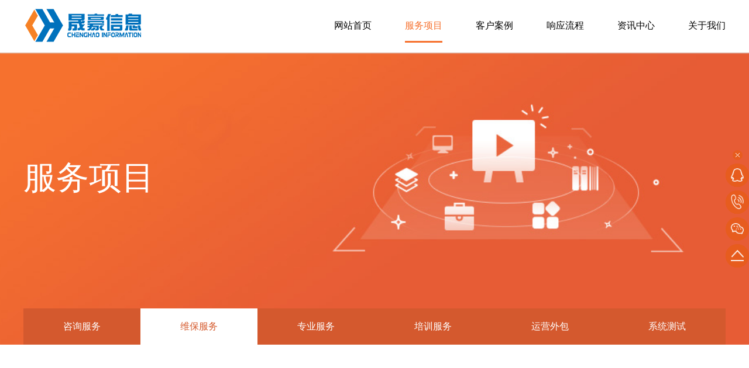

--- FILE ---
content_type: text/html; charset=utf-8
request_url: http://chxxnet.com/index.php?m=home&c=Lists&a=index&tid=3
body_size: 2773
content:
<!DOCTYPE html>
<html lang="zh-CN">
<head>
<meta http-equiv="Content-Type" content="text/html; charset=utf-8" />
<meta http-equiv="X-UA-Compatible" content="IE=edge">
<meta name="viewport" content="width=device-width, user-scalable=no, initial-scale=1.0, maximum-scale=1.0, minimum-scale=1.0">
<meta name="Resource-type" content="Document"/>
<title>维保服务_晟豪信息科技</title>
<meta name="keywords" content="" />
<meta name="description" content="综合性IT服务提供商" />
<link rel="stylesheet" href="/template/pc/skin/css/reset.css"/>
<link rel="stylesheet" href="/template/pc/skin/css/iconfont.css"/>
<link rel="stylesheet" href="/template/pc/skin/css/common.css"/>
<link rel="stylesheet" href="/template/pc/skin/css/style.css"/>
<style type="text/css">
.content img {
	max-width: 100%;
}
.content em, .content h1, .content h2, .content h3, .content h4, .content h5, .content h6, .content strong {
	font-weight: bold;
	margin-bottom: 0;
}
.content p {
	margin: 5px 0;
}
.content h2 {
	font-size: 1.17em;
	margin: 17px 0;
}
.content h3 {
	font-size: 1.17em;
	margin: 19px 0;
}
 @media(max-width:768px) {
.spt {
	width: 100%!important;
	margin: 0!important
}
.spt img {
	top: 0px!important;
}
}
</style>
<link rel="stylesheet" href="/template/pc/skin/css/animate.css"/>
<link href="/favicon.ico" rel="shortcut icon" type="image/x-icon" />
</head>
<header class="fix">
  <div class="header-in">
    <div class="container"><a href="http://www.chxxnet.com" title="晟豪信息科技">
      <picture class="logo"> 
        <!--[if IE 9]><video style="display: none;"><![endif]-->
        <source srcset="/uploads/allimg/20220923/1-220923141RA36.png" media="(max-width: 768px)">
        <source srcset="/uploads/allimg/20220923/1-220923141RA36.png">
        <!--[if IE 9]></video><![endif]--> 
        <!-- 回退 --> 
        <img src="/uploads/allimg/20220923/1-220923141RA36.png" alt="My default image"></picture>
      </a>
      <div class="m-close"></div>
      <div class="header-r">
        <div class="header-r-in">
          <nav class="nav-top">
            <ul>
              <li ><a href="http://www.chxxnet.com">网站首页</a></li>
                            <li date-switch='0' class="cur"> <a data-hover="－" data-icon="＋" href="/index.php?m=home&c=Lists&a=index&tid=1">服务项目</a>                 <div class="top-sub-menu">  <a href="/index.php?m=home&c=Lists&a=index&tid=2">咨询服务</a>  <a href="/index.php?m=home&c=Lists&a=index&tid=3">维保服务</a>  <a href="/index.php?m=home&c=Lists&a=index&tid=4">专业服务</a>  <a href="/index.php?m=home&c=Lists&a=index&tid=5">培训服务</a>  <a href="/index.php?m=home&c=Lists&a=index&tid=6">运营外包</a>  <a href="/index.php?m=home&c=Lists&a=index&tid=7">系统测试</a>  </div>
                 </li>
                            <li date-switch='0' class=""> <a data-hover="－" data-icon="＋" href="/index.php?m=home&c=Lists&a=index&tid=8">客户案例</a>                 <div class="top-sub-menu">  <a href="/index.php?m=home&c=Lists&a=index&tid=10">政府单位</a>  <a href="/index.php?m=home&c=Lists&a=index&tid=9">企业单位</a>  <a href="/index.php?m=home&c=Lists&a=index&tid=23">连锁行业</a>  </div>
                 </li>
                            <li date-switch='0' class=""> <a data-hover="－" data-icon="＋" href="/index.php?m=home&c=Lists&a=index&tid=11">响应流程</a>                 <div class="top-sub-menu">  <a href="/index.php?m=home&c=Lists&a=index&tid=12">应急响应配备</a>  <a href="/index.php?m=home&c=Lists&a=index&tid=13">CASE流程</a>  </div>
                 </li>
                            <li date-switch='0' class=""> <a data-hover="－" data-icon="＋" href="/index.php?m=home&c=Lists&a=index&tid=15">资讯中心</a>                 <div class="top-sub-menu">  <a href="/index.php?m=home&c=Lists&a=index&tid=16">行业动态</a>  <a href="/index.php?m=home&c=Lists&a=index&tid=17">企业动态</a>  </div>
                 </li>
                            <li date-switch='0' class=""> <a data-hover="－" data-icon="＋" href="/index.php?m=home&c=Lists&a=index&tid=18">关于我们</a>                 <div class="top-sub-menu">  <a href="/index.php?m=home&c=Lists&a=index&tid=19">企业介绍</a>  <a href="/index.php?m=home&c=Lists&a=index&tid=20">荣誉证书</a>  <a href="/index.php?m=home&c=Lists&a=index&tid=21">联系我们</a>  </div>
                 </li>
                          </ul>
          </nav>
        </div>
      </div>
    </div>
  </div>
</header>
<aside class="aside-nav" style="opacity: 0">
  <div class="aside-nav-close"><img src="/template/pc/skin/img/aside-nav-close.png"></div>
  <div class="aside-nav-in">
    <div class="aside-nav-one more-width"><a href="http://wpa.qq.com/msgrd?v=3&site=晟豪信息科技&menu=yes&uin=1234567890">
      <div class="aside-nav-one-img"><img src="/template/pc/skin/img/aside-nav-qq.png"></div>
      <div class="aside-nav-one-desc">客服联系</div>
      </a></div>
    <div class="aside-nav-one more-width more-width-call"><a href="javascript:;">
      <div class="aside-nav-one-img"><img src="/template/pc/skin/img/aside-nav-call.png"></div>
      <div class="aside-nav-one-desc">电话：4008-615-516</div>
      </a></div>
    <div class="aside-nav-one"><a href="javascript:;">
      <div class="aside-nav-one-img"><img src="/template/pc/skin/img/aside-nav-wx.png"></div>
      <div class="aside-nav-one-qrcode"><img src="/uploads/allimg/20220923/1-220923142251X7.png" height="100" width="100"></div>
      </a></div>
    <div class="aside-nav-one more-width" onclick="backTop()"><a href="javascript:;">
      <div class="aside-nav-one-img"><img src="/template/pc/skin/img/aside-nav-top.png"></div>
      <div class="aside-nav-one-desc">返回顶部</div>
      </a></div>
  </div>
</aside>

<article class="business"><section class="inside-banner">
  <div alt="服务项目" class="banner-img" style="background: url('/template/pc/skin/img/banner1.jpg') no-repeat center/cover;"></div>
  <div class="banner-desc">
    <div class="container">
      <h2>服务项目</h2>
      <p class="desc"></p>
    </div>
  </div>
</section>
<section class="inside-nav">
  <div class="container" style="text-align: center;">     <div class="inside-nav-one "><a href="/index.php?m=home&c=Lists&a=index&tid=2" >咨询服务</a></div>
        <div class="inside-nav-one cur"><a href="/index.php?m=home&c=Lists&a=index&tid=3" >维保服务</a></div>
        <div class="inside-nav-one "><a href="/index.php?m=home&c=Lists&a=index&tid=4" >专业服务</a></div>
        <div class="inside-nav-one "><a href="/index.php?m=home&c=Lists&a=index&tid=5" >培训服务</a></div>
        <div class="inside-nav-one "><a href="/index.php?m=home&c=Lists&a=index&tid=6" >运营外包</a></div>
        <div class="inside-nav-one "><a href="/index.php?m=home&c=Lists&a=index&tid=7" >系统测试</a></div>
     </div>
</section>

  <section class="theme space container">
    <div data-scroll-watch class="title2 show_bottom">
      <h2>维保服务</h2>
    </div>
    <div class="theme-item">
      <ul>
        <li data-scroll-watch class="theme-list show_bottom">
          <div class="name"><p style="text-align: center;"><img src="/uploads/allimg/20220924/1-2209241446164K.jpg" title="" alt="0.jpg"/></p></div>
        </li>
      </ul>
    </div>
  </section>
</article>
<footer>
  <div class="part-1 clearfix">
    <div class="footer-nav">
      <div class="left-item1 item-common">
        <div class="ic-box"><span>网站首页</span><a href="http://www.chxxnet.com">网站首页</a></div>
      </div>
            <div class="left-item0 item-common">
        <div class="ic-box"><span>服务项目</span>  <a href="/index.php?m=home&c=Lists&a=index&tid=2">咨询服务</a>  <a href="/index.php?m=home&c=Lists&a=index&tid=3">维保服务</a>  <a href="/index.php?m=home&c=Lists&a=index&tid=4">专业服务</a>  <a href="/index.php?m=home&c=Lists&a=index&tid=5">培训服务</a>  <a href="/index.php?m=home&c=Lists&a=index&tid=6">运营外包</a>  <a href="/index.php?m=home&c=Lists&a=index&tid=7">系统测试</a> </div>
      </div>
            <div class="left-item1 item-common">
        <div class="ic-box"><span>客户案例</span>  <a href="/index.php?m=home&c=Lists&a=index&tid=10">政府单位</a>  <a href="/index.php?m=home&c=Lists&a=index&tid=9">企业单位</a>  <a href="/index.php?m=home&c=Lists&a=index&tid=23">连锁行业</a> </div>
      </div>
            <div class="left-item2 item-common">
        <div class="ic-box"><span>响应流程</span>  <a href="/index.php?m=home&c=Lists&a=index&tid=12">应急响应配备</a>  <a href="/index.php?m=home&c=Lists&a=index&tid=13">CASE流程</a> </div>
      </div>
            <div class="left-item3 item-common">
        <div class="ic-box"><span>资讯中心</span>  <a href="/index.php?m=home&c=Lists&a=index&tid=16">行业动态</a>  <a href="/index.php?m=home&c=Lists&a=index&tid=17">企业动态</a> </div>
      </div>
            <div class="left-item4 item-common">
        <div class="ic-box"><span>关于我们</span>  <a href="/index.php?m=home&c=Lists&a=index&tid=19">企业介绍</a>  <a href="/index.php?m=home&c=Lists&a=index&tid=20">荣誉证书</a>  <a href="/index.php?m=home&c=Lists&a=index&tid=21">联系我们</a> </div>
      </div>
       </div>
    <div class="wechat">
      <div class="f_contact">
        <div class="others ib-middle">
 
          <p>电话：4008-615-516</p>
          <p>手机：021-60518588</p>
          <p>邮箱：jim@chxxnet.com</p>
          <p></p>
        </div>
        <div class="ewm ib-top"><img src="/uploads/allimg/20220923/1-220923142251X7.png" height="100" width="100"></div>
      </div>
      <p class="address">地址：上海市徐汇区漕溪路250号银海大楼B808-809室</p>
    </div>
  </div>
  <div class="copyright">
    <div class="copyright-box clearfix"><span>Copyright © 2002-2030 晟豪信息科技（上海）有限公司&nbsp;&nbsp;<a href="https://beian.miit.gov.cn/" rel="nofollow" target="_blank">沪ICP备13046603号</a></span> </div>
  </div>
</footer>

<body>
<script type="text/javascript" src="/template/pc/skin/js/jquery.min.js"></script> 
<script src="/template/pc/skin/js/jquery.easing.min.js"></script> 
<script src="/template/pc/skin/js/scorllwatch.js"></script> 
<script src="/template/pc/skin/js/classlist.min.js"></script> 
<script src="/template/pc/skin/js/main.js"></script>
</body>
</html>

--- FILE ---
content_type: text/css
request_url: http://chxxnet.com/template/pc/skin/css/common.css
body_size: 5305
content:

body, html {
	overflow: hidden;
	overflow-y: auto
}
div[class*=container], section[class*=container], ul[class*=container] {
	margin: 0 auto
}
@media (max-width:1240px) {
div[class*=container], section[class*=container], ul[class*=container] {
	min-width: 100%;
	width: 100%;
	max-width: 100%
}
}
.container_banner {
	width: 1200px;
	position: relative
}
@media (max-width:1240px) {
.container_banner {
	padding: 0 2%
}
}
.container_moment {
	width: 1220px
}
.container_case {
	width: 1230px
}
.container_feature {
	width: 1220px
}
.title {
	text-align: center
}
.title h3 {
	font-size: 4.2em;
	color: #000;
	margin-bottom: 15px
}
.title p {
	text-transform: uppercase;
	font-size: 1.8em;
	color: #e75c1e
}
@media (max-width:1500px) {
.title h3 {
	font-size: 3.8em
}
}
@media (max-width:768px) {
.title h3 {
	font-size: 34px;
	margin-bottom: 10px
}
}
@media (max-width:500px) {
.title h3 {
	font-size: 28px;
	margin-bottom: 5px
}
.title p {
	font-size: 16px
}
}
@media (max-width:360px) {
.title h3 {
	font-size: 24px;
	margin-bottom: 5px
}
.title p {
	font-size: 14px
}
}
.title2 {
	text-align: center
}
.title2 h2 {
	font-size: 42px;
	color: #ec6c49;
	display: inline-block;
	position: relative
}
.title2 h2:after, .title2 h2:before {
	content: '';
	position: absolute;
	width: 48px;
	height: 1px;
	background: #f19d78;
	top: 56%
}
.title2 h2:after {
	right: -75px
}
.title2 h2:before {
	left: -75px
}
@media (max-width:768px) {
.title2 h2 {
	font-size: 34px
}
}
@media (max-width:500px) {
.title2 h2 {
	font-size: 28px
}
}
@media (max-width:360px) {
.title2 h2 {
	font-size: 24px
}
}
.base-color {
	color: #ec6c49
}
.case-list .case-box {
	width: 382px;
	display: inline-block
}
.case-list .pro {
	width: 100%;
	height: 215px
}
.case-list .desc {
	text-align: left;
	width: 100%;
	height: 66px;
	background: #e75c1e;
	line-height: 66px;
	color: #fff;
	font-size: 18px;
	padding-left: 25px;
	position: relative
}
.case-list .desc .more {
	position: absolute;
	right: 30px;
	top: 50%;
	margin-top: -14px;
	width: 27px;
	height: 27px;
	background: url(../img/more.png) no-repeat center
}
header {
	position: relative
}
header.fix {
	top: 0;
	left: 0;
	width: 100%;
	background: #fff;
	box-shadow: 0 0 2px 1px #d4d4d4
}
.header-in {
	z-index: 100;
	width: 100%;
	height: 90px;
	top: 0
}
.logo {
	display: inline-block;
	position: relative;
	z-index: 999999;
	margin-top: 13px
}
.moible_hy {
	display: none
}
.m-close {
	display: none
}
.header-r {
	float: right;
	position: relative;
	z-index: 10;
	font-size: 0
}
nav.nav-top {
	display: inline-block;
	margin-top: 36px;
	vertical-align: top
}
nav.nav-top>ul>li {
	position: relative;
	display: inline-block;
	margin-left: 57px;
	line-height: 16px;
	height: 37px;
	font-size: 16px;
	vertical-align: top
}
nav.nav-top>ul>li::after {
	content: ' ';
	position: absolute;
	left: auto;
	bottom: 0;
	width: 0;
	right: 0;
	height: 3px;
	background: #f6712e;
	transition: width cubic-bezier(.47, -.01, .09, 1.08) .6s;
	-ms-transition: width cubic-bezier(.47, -.01, .09, 1.08) .6s;
	-o-transition: width cubic-bezier(.47, -.01, .09, 1.08) .6s;
	-webkit-transition: width cubic-bezier(.47, -.01, .09, 1.08) .6s;
	-moz-transition: width cubic-bezier(.47, -.01, .09, 1.08) .6s
}
nav.nav-top>ul>li.cur::after, nav.nav-top>ul>li:hover::after {
	width: 100%;
	left: 0;
	right: auto
}
.top-sub-menu {
	display: none;
	position: absolute;
	top: 37px;
	left: -35px
}
nav.nav-top>ul>li a {
	color: #000;
	font-size: 16px;
	transition: all .35s;
	-ms-transition: all .35s;
	-o-transition: all .35s;
	-webkit-transition: all .35s;
	-moz-transition: all .35s
}
nav.nav-top>ul>li a:hover, nav.nav-top>ul>li.cur a {
	color: #f6712e
}
.top-sub-menu>a {
	color: rgba(255,255,255,.8)!important;
	font-size: 14px!important;
	line-height: 46px;
	display: block;
	text-align: center;
	width: 134px;
	background: #ce5026;
	border-bottom: 1px solid rgba(255,255,255,.26)
}
.top-sub-menu>a:hover {
	color: #fff;
	background: #ca3f11
}
.banner_info .inside-nav-one {
	width: 50%
}
.inside-banner img {
	max-width: 100%;
	height: auto
}
.inside-banner {
	position: relative;
	height: 500px;
	margin-top: 90px
}
.inside-banner .banner-img {
	height: 100%;
	width: 100%
}
.banner-desc {
	position: absolute;
	top: 45%;
	left: 50%;
	transform: translate(-50%, -50%);
	-ms-transform: translate(-50%, -50%);
	-o-transform: translate(-50%, -50%);
	-webkit-transform: translate(-50%, -50%);
	-moz-transform: translate(-50%, -50%);
	color: #fff
}
.banner-desc h2 {
	font-size: 56px;
	margin-bottom: 20px
}
.banner-desc p.desc {
	font-size: 16px
}
@media (max-width:1560px) {
.inside-banner .banner-img {
	background-position: 72%!important
}
}
@media (max-width:1240px) {
.inside-banner .banner-desc {
	left: 2%;
	transform: translate(0, -50%);
	-ms-transform: translate(0, -50%);
	-o-transform: translate(0, -50%);
	-webkit-transform: translate(0, -50%);
	-moz-transform: translate(0, -50%)
}
.inside-banner .banner-img {
	background-position: 72%!important
}
}
@media (max-width:768px) {
.inside-banner {
	height: 280px
}
.inside-banner .banner-desc {
	top: 40%;
	width: 50%
}
.inside-banner .banner-desc h2 {
	font-size: 36px;
	margin-bottom: 10px
}
.inside-banner .banner-desc p {
	font-size: 16px
}
}
@media (max-width:500px) {
.inside-banner .banner-desc {
	top: 40%
}
.inside-banner .banner-desc h2 {
	font-size: 32px;
	margin-bottom: 5px
}
.inside-banner .banner-desc p {
	font-size: 16px!important
}
.inside-banner .banner-img {
	background-position: 67%!important
}
}
.inside-nav {
	position: relative;
	margin-top: -62px;
	font-size: 0
}
.inside-nav-one {
	display: inline-block;
	vertical-align: top;
	font-size: 16px;
	width: 16.667%;
	height: 62px;
	line-height: 62px;
	text-align: center;
	background: #d4592e;
	transition: .3s
}
.inside-nav-one.cur, .inside-nav-one:hover {
	background: #fff
}
.inside-nav-one a {
	display: block;
	color: #fff;
	transition: .3s
}
.inside-nav-one.cur a, .inside-nav-one:hover a {
	color: #d55a2d
}
.textprenext {
	margin-top: 20px;
	line-height: 30px
}
.textprenext a {
	transition: color .4s;
	-ms-transition: color .4s;
	-o-transition: color .4s;
	-webkit-transition: color .4s;
	-moz-transition: color .4s
}
.textprenext a:hover {
	color: #e75c1e
}
.share {
	float: right;
	margin-top: 25px
}
.msg {
	position: fixed;
	z-index: 99;
	right: 30px;
	bottom: 10%;
	width: 100px;
	height: 40px;
	background: #e7e7e7;
	border-radius: 30px;
	text-align: center;
	line-height: 36px;
	cursor: pointer
}
.msg .desc {
	font-size: 12px;
	color: #e75c1e
}
.msg .icon {
	width: 24px;
	height: 24px;
	background: url(../img/msg.png) no-repeat center/contain;
	margin-right: 5px
}
.pc_msg {
	display: none;
	position: fixed;
	right: 0;
	bottom: 5%;
	background: #fff;
	border: 1px solid #e75c1e;
	z-index: 99;
	padding: 20px 0 15px 15px
}
.pc_msg .msg_title {
	position: absolute;
	top: -1px;
	left: -31px;
	width: 30px;
	background: #e75c1e;
	color: #fff;
	padding: 24px 9px 5px 9px;
	cursor: pointer
}
.pc_msg i {
	position: absolute;
	left: -23px;
	top: 6px;
	z-index: 11;
	color: #fff;
	font-size: 14px
}
.pc_msg .msg_input {
	margin-bottom: 10px
}
.pc_msg .msg_input span {
	width: 39px;
	display: inline-block;
	text-align: right
}
.pc_msg .msg_input input {
	border: 1px solid #ffb898;
	padding-left: 5px
}
.pc_msg .msg_input textarea {
	height: 80px;
	border: 1px solid #ffb898;
	padding-left: 5px
}
.pc_msg .msg_input input[name=verfiycode] {
	width: 75px;
	display: inline-block;
	vertical-align: middle
}
.pc_msg .msg_input .captcha2 {
	width: 100px;
	display: inline-block;
	vertical-align: middle
}
.pc_msg .msg_input .captcha2 img {
	max-width: 100%;
	height: 21px
}
.pc_msg button {
	border: 0;
	background: #e75c1e;
	color: #fff;
	padding: 3px 45px;
	border-radius: 3px;
	font-size: 12px;
	margin: 15px auto 0;
	display: block
}
.aside-nav {
	position: fixed;
	right: 30px;
	top: 50%;
	transform: translateY(-50%);
	-ms-transform: translateY(-50%);
	-o-transform: translateY(-50%);
	-webkit-transform: translateY(-50%);
	-moz-transform: translateY(-50%);
	z-index: 11
}
.aside-nav-close {
	margin: 0 auto;
	width: 17px;
	height: 17px;
	line-height: 15px;
	background: #e75c1e;
	border-radius: 50%;
	text-align: center;
	visibility: visible;
	cursor: pointer
}
.aside-nav-in.close {
	transform: translateX(100px);
	visibility: hidden;
	transition: .3s
}
.aside-nav-one {
	position: relative;
	margin-top: 6px;
	margin-bottom: 6px;
	height: 40px;
	width: 40px;
	line-height: 40px;
	background: #e75c1e;
	border-radius: 50px;
	text-align: right
}
.aside-nav-one-img {
	position: absolute;
	left: 0;
	top: -1px;
	z-index: 10;
	width: 40px;
	height: 40px;
	text-align: center;
	transition: .3s
}
.aside-nav-one-img img {
	width: 22px
}
.more-width:hover .aside-nav-one-img {
	left: -73px
}
.more-width-call:hover .aside-nav-one-img {
	left: -155px
}
.aside-nav-one-desc {
	position: absolute;
	right: 0;
	padding-right: 16px;
	width: 40px;
	height: 40px;
	font-size: 14px;
	line-height: 40px;
	background: #e75c1e;
	color: #e75c1e;
	border-radius: 50px;
	overflow: hidden;
	-webkit-box-sizing: border-box;
	-moz-box-sizing: border-box;
	box-sizing: border-box;
	transition: .3s, color .1s
}
.more-width:hover .aside-nav-one-desc {
	width: 125px;
	color: #fff;
	transition: .3s
}
.more-width-call:hover .aside-nav-one-desc {
	width: 200px
}
.aside-nav-one-qrcode {
	position: absolute;
	left: -200px;
	top: 50%;
	transform: translateY(-50%);
	opacity: 0;
	visibility: hidden;
	transition: .3s
}
.aside-nav-one:hover .aside-nav-one-qrcode {
	left: -140px;
	opacity: 1;
	visibility: visible
}
.page {
	text-align: center
}
.page a {
	color: #acacac;
	display: inline-block;
	width: 100%;
	line-height: 28px;
	transition: color .4s;
	-ms-transition: color .4s;
	-o-transition: color .4s;
	-webkit-transition: color .4s;
	-moz-transition: color .4s
}
.page span {
	color: #acacac;
	font-family: SimSun;
	vertical-align: top
}
.page .pagination {
	display: inline-block
}
.page .pagination li.cur {
	width: auto;
}
.page .pagination li {
	float: left;
	display: inline-block;
	width: 36px;
	height: 36px;
	line-height: 36px;
	font-size: 18px;
	margin-right: 12px;
	color: #acacac;
	transition: all .4s;
	-ms-transition: all .4s;
	-o-transition: all .4s;
	-webkit-transition: all .4s;
	-moz-transition: all .4s
}
.page .pagination li:first-child {
	border: 0;
	color: #fff;
	margin-right: 13px;
	font-weight: bolder
}
.page .pagination li:last-child {
	border: 0;
	color: #fff;
	font-family: SimSun;
	font-weight: bolder
}
.page .pagination li:hover {
	background: #e75c1e
}
.page .pagination li:hover a {
	color: #fff
}
.page .pagination li:hover span {
	color: #fff
}
.page .pagination li:hover.disabled {
	border-color: #3eb296
}
.page .pagination li.active {
	background: #e75c1e
}
.page .pagination li.active span {
	color: #fff
}
footer {
	font-size: 1em;
	padding-top: 1%;
	width: 100%;
	background: #2b2b2b;
	min-width: 1200px
}
.part-1 {
	max-width: 1200px;
	width: 100%;
	margin: 2.5% auto
}
.footer-nav {
	float: left;
	width: 66.5%
}
.item-common {
	float: left;
	width: 16.667%;
	text-align: left;
	transition: all linear .3s;
	-moz-transition: all linear .3s;
	-webkit-transition: all linear .3s;
	-o-transition: all linear .3s
}
.item-common span {
	font-weight: lighter;
	display: inline-block;
	font-size: 16px;
	color: rgba(230,230,230,.5);
	padding-bottom: 15px;
	margin-bottom: 12px;
	border-bottom: 1px solid rgba(230,230,230,.5)
}
.item-common a {
	font-size: 14px;
	display: block;
	margin-bottom: 15px;
	color: rgba(230,230,230,.7);
	word-break: break-all;
	transition: .2s all linear;
	-moz-transition: .2s all linear;
	-webkit-transition: .2s all linear;
	-o-transition: .2s all linear
}
.item-common a:hover {
	color: #fff
}
.footer-icon {
	width: 20%;
	float: left
}
.footer-icon .phone p {
	font-size: 1.6em;
	color: #ad1e1a
}
.footer-icon .phone p span {
	font-size: 12px
}
.footer-icon .phone strong {
	font-size: 1.4em;
	color: #d0d0d0;
	font-weight: 400
}
.footer-icon .mail i, .footer-icon .phone i {
	float: left;
	margin-right: 10px;
	display: inline-block;
	width: 17px;
	height: 17px;
	vertical-align: middle;
	margin-top: 1px
}
.footer-icon .phone i {
	background: url(../img/phone-icon.png) no-repeat
}
.footer-icon .mail i {
	background: url(../img/location-icon.png) no-repeat;
	margin-top: 7px
}
.footer-icon .mail {
	margin-top: 10px
}
.footer-icon .mail p {
	color: #d0d0d0;
	font-size: 1.6em
}
.footer-icon .mail strong {
	color: #d0d0d0;
	font-size: 1.4em;
	font-weight: 400;
	float: left;
	width: 87%;
	line-height: 30px
}
.wechat {
	display: inline-block
}
.wechat .others p {
	font-size: 14px;
	color: #9e9e9e;
	margin-bottom: 18px
}
.wechat .ewm {
	margin-left: 45px;
	margin-top: 10px
}
.wechat .address {
	font-size: 14px;
	color: #9e9e9e;
	margin-bottom: 18px
}
.copyright {
	background: #2b2b2b;
	border-top: 1px solid #5d5d5d;
	text-align:center;
}
.copyright-box {
	margin: 0 auto 0;
	width: 1200px;
	max-width: 100%;
	padding: 30px 0
}
.copyright ul {
	float: left
}
.copyright-list {
	float: left;
	font-size: 12px;
	text-align: center;
	line-height: 52px
}
.copyright-list a {
	color: #555;
	border-right: 1px solid #555;
	padding: 0 15px
}
.copyright-list a:hover {
	text-decoration: underline
}
.copyright-list:nth-child(1) a {
	padding-left: 0
}
.copyright p {
	font-size: 14px;
	color: #9e9e9e;
	margin-left: 15px;
	display: inline-block
}
.copyright p a {
	font-size: 14px;
	color: #9e9e9e
}
.copyright span {
	font-size: 14px;
	color: #9e9e9e
}
.copyright span a {
	font-size: 14px;
	color: #9e9e9e
}
.frend-item {
	float: right
}
.frend-list {
	float: left;
	margin-right: 10px;
	color: #9e9e9e;
	font-size: 14px
}
.frend-list a {
	display: inline-block;
	font-size: 14px;
	color: #9e9e9e
}
.frend-list:last-child {
	margin-right: 0
}
@media (max-width:1440px) {
.aside-nav, .msg {
	right: 0
}
}
@media (max-width:1240px) {
header {
	padding: 0 2%
}
footer {
	min-width: 100%;
	padding: 3% 2.5% 0
}
}
@media (max-width:1120px) {
.footer-nav {
	display: none
}
.part-1 {
	text-align: center
}
.f_contact {
	text-align: left
}
}
@media (max-width:1000px) {
header {
	padding: 0
}
.inside-banner {
	margin-top: 0
}
.logo {
	margin-top: 11px;
	width: 130px
}
.logo img {
	max-width: 100%
}
.header-in {
	background: #fff;
	height: 55px;
	padding: 0 2%;
	position: fixed;
	overflow: visible;
	box-shadow: 0 1px 10px -3px #000
}
.header-r {
	float: none;
	position: fixed;
	left: 0;
	top: 0;
	z-index: 99999;
	width: 100%;
	height: 0;
	text-align: center;
	transition: 0s 1s;
	overflow: hidden
}
body.on .header-r {
	height: 100%;
	transition: 0s
}
.header-r::after {
	content: ' ';
	position: absolute;
	left: 0;
	top: -100%;
	z-index: -1;
	width: 100%;
	height: 100%;
	background: #f2f2f2;
	transition: .8s .2s
}
body.on .header-r::after {
	top: 0;
	transition: .4s
}
.header-r-in {
	margin-top: 15%;
	padding: 0 25px
}
.m-close {
	display: block;
	float: right;
	position: relative;
	right: 0;
	top: 8px;
	z-index: 999999;
	width: 36px;
	height: 36px
}
.m-close::after, .m-close::before {
	content: '';
	position: absolute;
	left: 0;
	width: 50%;
	height: 2px;
	-webkit-transform: translateZ(0);
	-webkit-backface-visibility: hidden;
	transition: all .4s .1s ease-out;
	background: #f6712e
}
body.on .m-close::after, body.on .m-close::before {
	transition: all .25s ease-out
}
.m-close::before {
	top: 20px;
	-webkit-transform: rotate(45deg);
	-moz-transform: rotate(45deg);
	-ms-transform: rotate(45deg);
	-o-transform: rotate(45deg);
	transform: rotate(45deg);
	transform-origin: 50% 50% 0
}
.m-close::after {
	top: 20px;
	left: 12px;
	-webkit-transform: rotate(-45deg);
	-moz-transform: rotate(-45deg);
	-ms-transform: rotate(-45deg);
	-o-transform: rotate(-45deg);
	transform: rotate(-45deg);
	transform-origin: 50% 50% 0
}
body.on .m-close::before {
	-webkit-transform: rotate(-45deg);
	-moz-transform: rotate(-45deg);
	-ms-transform: rotate(-45deg);
	-o-transform: rotate(-45deg);
	transform: rotate(-45deg)
}
body.on .m-close::after {
	-webkit-transform: rotate(45deg);
	-moz-transform: rotate(45deg);
	-ms-transform: rotate(45deg);
	-o-transform: rotate(45deg);
	transform: rotate(45deg)
}
nav.nav-top {
	margin-top: 0;
	margin-right: 0;
	margin-bottom: 10px;
	width: 100%
}
nav.nav-top>ul>li {
	display: block;
	transform: translateY(-30px);
	margin: 0;
	line-height: 8vh;
	height: auto;
	opacity: 0;
	text-align: left;
	transition: .2s;
	border-bottom: 1px solid rgba(207,207,207,.66)
}
nav.nav-top>ul>li a:after {
	content: attr(data-icon);
	font-size: 18px;
	position: absolute;
	right: 10px;
	top: 0
}
nav.nav-top>ul>li[date-switch='1'] a:after {
	content: attr(data-hover)
}
body.on nav.nav-top>ul>li:nth-child(2)>a, body.on nav.nav-top>ul>li:nth-child(3)>a, body.on nav.nav-top>ul>li:nth-child(4)>a, body.on nav.nav-top>ul>li:nth-child(5)>a, body.on nav.nav-top>ul>li:nth-child(6)>a {
	pointer-events: none
}
body.on nav.nav-top>ul>li:nth-child(1), nav.nav-top>ul>li:nth-child(7) {
	transition: .2s
}
body.on nav.nav-top>ul>li:nth-child(2), nav.nav-top>ul>li:nth-child(6) {
	transition: .2s .05s
}
body.on nav.nav-top>ul>li:nth-child(3), nav.nav-top>ul>li:nth-child(5) {
	transition: .2s .1s
}
body.on nav.nav-top>ul>li:nth-child(4), nav.nav-top>ul>li:nth-child(4) {
	transition: .2s .15s
}
body.on nav.nav-top>ul>li:nth-child(5), nav.nav-top>ul>li:nth-child(3) {
	transition: .2s .2s
}
body.on nav.nav-top>ul>li:nth-child(6), nav.nav-top>ul>li:nth-child(2) {
	transition: .2s .25s
}
body.on nav.nav-top>ul>li:nth-child(7), nav.nav-top>ul>li:nth-child(1) {
	transition: .2s .3s
}
body.on nav.nav-top>ul>li {
	transform: translateY(0);
	opacity: 1
}
.top-sub-menu {
	display: none;
	overflow: hidden;
	border: 0
}
nav.nav-top>ul>li::after {
	display: none
}
.top-sub-menu {
	position: static
}
.top-sub-menu a {
	display: block;
	width: 100%;
	font-size: 14px!important;
	color: rgba(0,0,0,.8)!important;
	text-align: left;
	padding-left: 10px;
	background: 0 0;
	border-bottom: 1px solid rgba(193,193,193,.66)
}
.top-sub-menu>a:hover {
	background: 0 0
}
.top-sub-menu a:last-child {
	border: 0
}
a.login {
	display: block;
	margin: 0 auto;
	transform: translateY(-30px);
	opacity: 0;
	transition: .2s
}
body.on a.login {
	display: none
}
.footer-t {
	padding-top: 30px;
	text-align: center
}
.footer-t-l {
	display: none
}
.footer-t-r {
	float: none
}
.footer-b {
	padding: 15px;
	height: auto;
	line-height: 20px;
	font-size: 12px
}
.moible_hy {
	display: block;
	float: right;
	color: #fff;
	font-size: 26px;
	position: relative;
	top: 14px;
	margin-right: 20px;
	z-index: 100000
}
article {
	margin-top: 55px
}
}
@media (max-width:500px) {
.inside-nav {
	margin-top: -46px
}
.inside-nav .inside-nav-one {
	height: 46px;
	line-height: 46px;
	font-size: 12px
}
aside {
	display: none
}
.wechat .address, .wechat .others p {
	font-size: 12px;
	text-align: left
}
.wechat .ewm img {
	width: 100px
}
.copyright span, .frend-list, .frend-list a {
	font-size: 10px
}
.copyright-box {
	padding: 15px 0
}
.frend-item {
	margin-top: 10px
}
.msg_title {
	font-size: 18px;
	margin-bottom: 15px
}
.msg_container {
	padding: 20px 0 0;
	width: 90%!important;
	min-width: 90%!important
}
.message-box {
	height: 510px;
	width: 96%
}
.msg_input span {
	font-size: 14px
}
.msg_input input {
	height: 34px
}
.msg_input {
	margin-bottom: 3px
}
.msg_msg {
	margin-top: 5px
}
.message button {
	width: 145px;
	height: 34px;
	margin: 30px auto 0;
	display: block
}
.msg_captcha input {
	width: 110px
}
.msg {
	width: 28px;
	height: 113px;
	line-height: 20px;
	z-index: 2;
	right: 0
}
.msg .desc {
	font-size: 14px;
	color: #e75c1e;
	width: 19px
}
.icon-guanbi {
	color: #e75c1e;
	position: absolute;
	right: 18px;
	top: 10px;
	font-size: 24px;
	cursor: pointer
}
.mask {
	opacity: 0;
	background: rgba(0,0,0,.6);
	width: 100%;
	height: 100%;
	position: fixed;
	top: 0;
	left: 0;
	z-index: 12;
	transform-style: preserve-3d;
	transition: opacity ease .6s;
	-webkit-transition: opacity ease .6s;
	-moz-transition: opacity ease .6s;
	-ms-transition: opacity ease .6s;
	-o-transition: opacity ease .6s
}
.mask.show_mask {
	opacity: 1
}
.message {
	transition: all ease .6s;
	-webkit-transition: all ease .6s;
	-moz-transition: all ease .6s;
	-ms-transition: all ease .6s;
	-o-transition: all ease .6s;
	transform: translateY(-200%);
	-webkit-transform: translateY(-200%);
	-moz-transform: translateY(-200%);
	-ms-transform: translateY(-200%);
	-o-transform: translateY(-200%)
}
.message-box {
	background-color: #fff
}
.message.isout {
	-webkit-transform: translateY(0);
	-moz-transform: translateY(0);
	-ms-transform: translateY(0);
	-o-transform: translateY(0)
}
.msg_title {
	text-align: left;
	color: #e75c1e;
	font-weight: bolder
}
.msg_input {
	width: 100%;
	display: inline-block
}
.msg_input input[name=verfiycode] {
	width: 110px
}
.msg_input span {
	color: #949494;
	line-height: 43px
}
.msg_input input {
	border: 1px solid #e2e2e2;
	padding-left: 10px;
	margin-left: 10px;
	width: calc(100% - 65px)
}
.msg_input textarea {
	height: 155px;
	width: calc(100% - 65px);
	border: 1px solid #e2e2e2;
	padding-left: 10px;
	padding-top: 5px;
	margin-left: 10px
}
.msg_mail, .msg_name {
	margin-right: 15px
}
.msg_captcha input {
	height: 35px;
	margin-left: 6px
}
.captcha2 {
	display: inline-block
}
.captcha2 img {
	width: 110px;
	height: 35px
}
.message button {
	background-color: #e75c1e;
	color: #fff;
	font-size: 18px;
	border: 0;
	border-radius: 3px;
	cursor: pointer
}
}
@media (max-width:360px) {
.msg_input textarea {
	height: 95px
}
.msg_input input[name=verfiycode] {
	width: 95px
}
.message-box {
	height: 440px;
	top: 8%
}
}
@media (max-width:340px) {
.inside-banner .banner-desc h2 {
	font-size: 30px;
	margin-bottom: 5px
}
.inside-banner .banner-desc p {
	font-size: 18px
}
.inside-nav .inside-nav-one {
	font-size: 11px
}
}


--- FILE ---
content_type: text/css
request_url: http://chxxnet.com/template/pc/skin/css/style.css
body_size: 11993
content:

.train-sup-t {
	margin-top: 40px
}
.train-sup-t-desc {
	position: relative;
	margin: 73px auto 75px;
	width: 500px;
	line-height: 46px;
	font-size: 22px;
	text-align: center
}
.train-sup-t-desc-l, .train-sup-t-desc-r {
	position: absolute;
	left: -103px;
	top: 50%;
	transform: translateY(-50%)
}
.train-sup-t-desc-r {
	left: auto;
	right: -103px
}
.inside-step {
	margin-bottom: 90px
}
.inside-step-in {
	position: relative;
	overflow: hidden
}
.step-title {
	position: relative;
	margin: 0 auto;
	width: 200px;
	text-align: center;
	background: #fff
}
.step-title::after {
	content: '';
	position: absolute;
	top: 50%;
	left: 50%;
	transform: translateX(-50%);
	width: 1000%;
	height: 1px;
	z-index: -1;
	background: #e6e6e6
}
.step-title-num {
	display: inline-block;
	margin-top: 6px;
	margin-right: 10px;
	width: 32px;
	height: 32px;
	line-height: 32px;
	color: #fff;
	background: #ec804f;
	border-radius: 50px;
	vertical-align: top
}
.step-title span {
	font-size: 30px;
	color: #e75c1e;
	vertical-align: top;
	display: inline-block
}
.inside-step-content {
	margin-top: 50px;
	font-size: 0
}
.is-content-l, .is-content-r {
	display: inline-block;
	vertical-align: top
}
.is-content-r {
	float: right;
	padding-top: 40px;
	width: 590px
}
.is-content-r p {
	position: relative;
	line-height: 52px;
	font-size: 16px;
	color: #e75c1e
}
.is-content-r p::before {
	content: '';
	position: absolute;
	left: -28px;
	top: 50%;
	transform: translateY(-50%);
	width: 10px;
	height: 10px;
	background-image: url(../img/is-content-r-p.png)
}
.inside-step-more {
	margin-top: 75px;
	font-size: 14px;
	color: #ec3131;
	text-align: center
}
.inside-step-more::before {
	content: '·';
	position: relative;
	top: 8px;
	margin-right: 7px;
	line-height: 14px;
	height: 14px;
	font-size: 40px;
	color: #ec3131
}
h4.step-sub-title {
	font-size: 0
}
.step-sub-title-desc, .step-sub-title-img {
	display: inline-block;
	vertical-align: top
}
.movie-list-all .step-sub-title-img {
	position: relative;
	top: 5px
}
.step-sub-title-desc {
	margin-left: 20px;
	font-size: 20px;
	color: #e75c1e;
	font-weight: 400
}
.face-list-all {
	margin-top: 34px
}
.face-list {
	margin-top: 34px;
	margin-bottom: 62px
}
.face-one {
	position: relative;
	margin-bottom: 40px;
	font-size: 0;
	background: #fdf3ef;
	overflow: hidden
}
.face-one-2 {
	background: #edf9f1
}
.face-one-3 {
	background: #eff4fc
}
.face-one:last-child {
	margin-bottom: 0
}
.face-one::after {
	content: '';
	position: absolute;
	left: 5%;
	top: 50%;
	transform: translateY(-50%);
	width: 1000%;
	height: 1px;
	background: #f9dbce
}
.face-one-2::after {
	background: #c8e6d2
}
.face-one-3::after {
	background: #cad6eb
}
.face-one-desc, .face-one-img {
	display: inline-block;
	vertical-align: top
}
.face-one-img {
	position: relative;
	z-index: 99;
	border: 1px solid #f9dbce;
	margin: 22px;
	margin-right: 0;
	width: 97px;
	height: 97px;
	font-size: 18px;
	color: #e75c1e;
	text-align: center;
	border-radius: 100px;
	background: #fdf3ef
}
.face-one-2 .face-one-img {
	border: 1px solid #c8e6d2;
	color: #07802f;
	background: #edf9f1
}
.face-one-3 .face-one-img {
	border: 1px solid #cad6eb;
	color: #0a3990;
	background: #eff4fc
}
.face-one-img::before {
	content: '';
	display: block;
	margin: 18px auto 12px;
	width: 27px;
	height: 24px;
	background-image: url(../img/face-one-img-1.png);
	background-size: 27px 24px
}
.face-one-2 .face-one-img::before {
	background-image: url(../img/face-one-img-2.png)
}
.face-one-3 .face-one-img::before {
	background-image: url(../img/face-one-img-3.png)
}
.face-one-desc {
	position: absolute;
	right: 0;
	width: 1015px;
	font-size: 16px;
	color: #e75c1e;
	height: calc(100%)
}
.face-one-2 .face-one-desc {
	color: #07802f
}
.face-one-3 .face-one-desc {
	color: #0a3990
}
.f-one-desc-b, .f-one-desc-t {
	position: absolute;
	top: 0;
	width: 100%;
	height: 50%
}
.f-one-desc-b {
	top: 50%
}
.f-one-desc-b p, .f-one-desc-t p {
	position: absolute;
	left: 0;
	top: 50%;
	transform: translateY(-50%);
	width: 100%
}
.movie-list {
	border-top: 1px solid #f4e3db;
	border-left: 1px solid #f4e3db;
	margin-top: 50px;
	font-size: 0
}
.movie-one {
	border-right: 1px solid #f4e3db;
	border-bottom: 1px solid #f4e3db;
	display: inline-block;
	width: 20%;
	text-align: center;
	vertical-align: top
}
.movie-one:hover .movie-one-img:after {
	animation: serv_one_border .9s 0s ease 1;
	-webkit-animation: serv_one_border .9s 0s ease 1;
	-moz-animation: serv_one_border .9s 0s ease 1;
	-o-animation: serv_one_border .9s 0s ease 1
}
.movie-one:hover .movie-one-img:before {
	animation: serv_one_border 1.5s 0s ease 1;
	-webkit-animation: serv_one_border 1.5s 0s ease 1;
	-moz-animation: serv_one_border 1.5s 0s ease 1;
	-o-animation: serv_one_border 1.5s 0s ease 1
}
.movie-one:hover .movie-one-img {
	background: #e75c1e
}
.movie-one:hover .movie-one-img-f {
	color: #fff
}
.movie-one:hover .movie-one-desc {
	transform: translateY(10px);
	-ms-transform: translateY(10px);
	-o-transform: translateY(10px);
	-webkit-transform: translateY(10px);
	-moz-transform: translateY(10px)
}
.movie-one-img {
	position: relative;
	margin: 24px auto 15px;
	width: 121px;
	height: 121px;
	border: 1px solid #fbe2d8;
	border-radius: 50%;
	transition: .6s .05s!important
}
.movie-one-img:after {
	content: '';
	position: absolute;
	left: -1px;
	top: -1px;
	border: 1px solid #e75c1e;
	width: 100%;
	height: 100%;
	-moz-border-radius: 50%;
	border-radius: 50%;
	opacity: 0
}
.movie-one-img:before {
	content: '';
	position: absolute;
	left: -1px;
	top: -1px;
	border: 1px solid #e75c1e;
	width: 100%;
	height: 100%;
	-moz-border-radius: 50%;
	border-radius: 50%;
	opacity: 0
}
.movie-one-img-b, .movie-one-img-f {
	transition: .6s .05s;
	position: absolute;
	left: 50%;
	top: 50%;
	z-index: 5;
	transform: translate(-50%, -50%);
	font-size: 22px;
	font-weight: 700;
	font-family: Arial;
	color: #f6c1a9;
	opacity: .5
}
.movie-one-img-f {
	z-index: 10;
	font-size: 44px;
	color: #e75c1e;
	font-weight: 400;
	opacity: 1
}
.movie-one-desc {
	margin: 0 auto 22px;
	width: 155px;
	line-height: 29px;
	font-size: 16px;
	color: #333;
	transition: .6s
}
.info {
	font-size: 0
}
.info-left {
	width: 74.5%;
	padding-right: 15px
}
.info-left ul {
	margin-bottom: 40px
}
.info-right {
	width: 25.5%;
	margin-bottom: 120px
}
.info-right .part1 {
	margin-top: 80px
}
.info-right .part2 {
	margin-top: 30px
}
.info-right .part2 .right_side_list a {
	padding: 10px 23px
}
.info-right .part3 {
	margin-top: 30px;
	padding-bottom: 20px
}
.info-right .part3 .refer {
	padding-right: 20px
}
.info-right .part3 .refer span {
	position: relative;
	font-size: 14px;
	color: #999
}
.info-right .part3 .refer span:before {
	content: '';
	width: 7px;
	height: 3px;
	position: absolute;
	background: #f3ad8e;
	left: -21px;
	top: 8px
}
.info-right .part3 .refer p {
	font-size: 14px;
	color: #535353;
	line-height: 23px;
	margin: 15px 0 30px;
	overflow: hidden;
	display: -webkit-box;
	-webkit-box-orient: vertical;
	-webkit-line-clamp: 2;
	transition: color .4s;
	-ms-transition: color .4s;
	-o-transition: color .4s;
	-webkit-transition: color .4s;
	-moz-transition: color .4s
}
.info-right .part3 .refer p:hover {
	color: #ec6c49
}
.info-right .part4 {
	margin-top: 30px;
	padding-bottom: 10px
}
.info-right .part4>div {
	margin-bottom: 20px
}
.info-right .part4 .pro {
	width: 104px;
	height: 68px;
	margin-right: 15px
}
.info-right .part4 .desc {
	font-size: 14px;
	color: #1a1a1a
}
.info-right .part4 .desc a {
	transition: color .4s;
	-ms-transition: color .4s;
	-o-transition: color .4s;
	-webkit-transition: color .4s;
	-moz-transition: color .4s
}
.info-right .part4 .desc:hover a {
	color: #ec6c49
}
.info-list {
	width: 100%;
	position: relative;
	border-bottom: 1px solid #d6d6d6;
	padding: 40px 0;
	transition: transform cubic-bezier(.4, 0, .2, 1) 1s, opacity cubic-bezier(.4, 0, .2, 1) 1s!important;
	-ms-transition: transform cubic-bezier(.4, 0, .2, 1) 1s, opacity cubic-bezier(.4, 0, .2, 1) 1s!important;
	-o-transition: transform cubic-bezier(.4, 0, .2, 1) 1s, opacity cubic-bezier(.4, 0, .2, 1) 1s!important;
	-webkit-transition: transform cubic-bezier(.4, 0, .2, 1) 1s, opacity cubic-bezier(.4, 0, .2, 1) 1s!important;
	-moz-transition: transform cubic-bezier(.4, 0, .2, 1) 1s, opacity cubic-bezier(.4, 0, .2, 1) 1s!important
}
.info-list:first-child {
	padding-top: 80px
}
.info-list .pro {
	width: 270px;
	height: 176px;
	margin-right: 35px
}
.info-list .desc {
	width: calc(100% - 305px);
	position: relative
}
.info-list .desc h3 {
	font-size: 22px;
	color: #1a1a1a;
	transition: color .4s;
	-ms-transition: color .4s;
	-o-transition: color .4s;
	-webkit-transition: color .4s;
	-moz-transition: color .4s;
	overflow: hidden;
	text-overflow: ellipsis;
	white-space: nowrap;
	width: 100%
}
.info-list .desc h3:hover {
	color: #ec6c49
}
.info-list .desc p {
	margin: 15px 0 20px;
	font-size: 14px;
	color: #666;
	line-height: 28px;
	overflow: hidden;
	display: -webkit-box;
	-webkit-box-orient: vertical;
	-webkit-line-clamp: 3
}
.info-list .desc p span a {
	color: #Fb6000;
	margin-left: 10px
}
.info-list .date {
	position: absolute;
	right: 0;
	bottom: 8px;
	font-size: 14px;
	color: #999
}
.info-list .date:before {
	content: '';
	display: inline-block;
	width: 20px;
	vertical-align: bottom;
	margin-right: 12px;
	height: 20px;
	background: url(../img/icon18.png) no-repeat center
}
.info-list .tips {
	font-size: 14px;
	color: #666
}
.info-list .tips i {
	font-style: normal
}
.info-list .tips span {
	display: inline-block;
	margin: 0px 15px;
}
.info-list .tips span a {
	color: #666;
	transition: all .3s;
	-ms-transition: all .3s;
	-o-transition: all .3s;
	-webkit-transition: all .3s;
	-moz-transition: all .3s;
	display: block;
	padding: 8px 20px
}
.info-list .mobile-desc {
	display: none
}
.right_side {
	padding: 20px 0 0 20px;
	width: 100%;
	border: 1px solid #f0f0f0;
	transition: transform cubic-bezier(.4, 0, .2, 1) 1s, opacity cubic-bezier(.4, 0, .2, 1) 1s!important;
	-ms-transition: transform cubic-bezier(.4, 0, .2, 1) 1s, opacity cubic-bezier(.4, 0, .2, 1) 1s!important;
	-o-transition: transform cubic-bezier(.4, 0, .2, 1) 1s, opacity cubic-bezier(.4, 0, .2, 1) 1s!important;
	-webkit-transition: transform cubic-bezier(.4, 0, .2, 1) 1s, opacity cubic-bezier(.4, 0, .2, 1) 1s!important;
	-moz-transition: transform cubic-bezier(.4, 0, .2, 1) 1s, opacity cubic-bezier(.4, 0, .2, 1) 1s!important
}
.right_side .name {
	position: relative;
	font-size: 18px;
	color: #e75c1e;
	padding-bottom: 18px;
	margin-right: 20px;
	margin-bottom: 30px;
	border-bottom: 1px solid #f0f0f0
}
.right_side .name:before {
	content: '';
	position: absolute;
	left: -21px;
	top: 2px;
	width: 3px;
	height: 21px;
	background: #e75c1e
}
.right_side_list {
	display: inline-block;
	margin: 0 20px 20px 0
}
.right_side_list:first-child {
	margin-left: 0
}
.right_side_list:last-child {
	margin-bottom: 30px
}
.right_side_list a {
	transition: all .3s;
	-ms-transition: all .3s;
	-o-transition: all .3s;
	-webkit-transition: all .3s;
	-moz-transition: all .3s;
	border-radius: 3px;
	color: #535353;
	display: inline-block;
	font-size: 14px;
	background: #f6f6f6;
	padding: 10px 33px
}
.right_side_list:hover a {
	color: #fff;
	background: #e75c1e
}
.right_side_list.this a {
	color: #fff;
	background: #e75c1e
}
.info_det {
	margin-top: 80px;
	font-size: 14px;
	color: #000;
	background-color: #fff;
	padding: 6% 40px 3%;
	border: 1px solid #f0f0f0
}
.info_det .title {
	text-align: center;
	font-size: 30px;
	color: #000;
	padding-bottom: 35px;
	border-bottom: 1px dashed #bdbdbd
}
.info_det .tips {
	margin: 15px 0 10px;
	text-align: right;
	font-size: 14px;
	color: #999;
	position: relative
}
.info_det .tips i {
	display: inline-block;
	width: 20px;
	height: 20px;
	margin-right: 7px;
	vertical-align: middle;
	margin-bottom: 5px
}
.info_det .summary {
	padding: 15px 10px;
	background-color: #E5E5E5;
	line-height: 28px;
	color: #626262;
	margin-bottom: 20px
}
.info_det .date {
	margin-right: 45px;
	display: inline-block
}
.info_det .date i {
	background: url(../img/icon19.png) no-repeat center
}
.info_det .num {
	margin-right: 45px;
	display: inline-block
}
.info_det .num i {
	background: url(../img/icon20.png) no-repeat center
}
.info_det .comit {
	display: inline-block;
	color: #999
}
.info_det .comit i {
	background: url(../img/icon21.png) no-repeat center
}
.content .back {
	display: inline-block;
	margin-top: 75px
}
.content .back a {
	transition: all .3s;
	-ms-transition: all .3s;
	-o-transition: all .3s;
	-webkit-transition: all .3s;
	-moz-transition: all .3s;
	border-radius: 3px;
	border: 1px solid #cacaca;
	display: inline-block;
	font-size: 14px;
	color: #666;
	padding: 5px 10px
}
.content .back:hover a {
	color: #fff;
	border: 1px solid #f6712e;
	background: #f6712e
}
.content .back .biaoqian {
	font-size: 14px;
	color: #999;
	display: inline-block;
	margin-right: 8px
}
.comment {
	padding: 3% 0;
	margin-bottom: 3%;
	background: #fff
}
.comment .pinglun {
	font-size: 24px;
	color: #e75c1e
}
.comment .pinglun:before {
	content: '';
	margin-right: 15px;
	vertical-align: middle;
	display: inline-block;
	width: 27px;
	height: 27px;
	background: url(../img/icon22.png) no-repeat center
}
.comment .form {
	margin: 20px 0 40px
}
.comment .form textarea {
	width: 100%;
	background: #f3f5f7;
	padding: 15px 20px;
	font-size: 14px;
	color: #000;
	height: 165px;
	border-radius: 3px;
	border: 1px solid transparent;
	outline: 0;
	resize: none
}
.comment .form .oth {
	text-align: right;
	margin: 25px 0 0
}
.comment .form .name {
	display: inline-block;
	margin-right: 20px
}
.comment .form .name span {
	display: inline-block;
	color: #333;
	font-size: 14px;
	margin-right: 10px
}
.comment .form .name input {
	display: inline-block;
	width: 145px;
	height: 43px;
	border-radius: 3px;
	background: #f3f5f7;
	padding-left: 10px;
	border: 1px solid transparent
}
.comment .form button {
	border: 0;
	margin-left: 20px;
	display: inline-block;
	width: 145px;
	height: 43px;
	background: #e75c1e;
	font-size: 16px;
	color: #fff;
	border-radius: 3px;
	line-height: 0;
	cursor: pointer
}
.comment .form #captcha_img {
	cursor: pointer;
	display: inline-block;
	position: relative;
	top: -5px
}
.list-item {
	margin-bottom: 25px
}
.list-item .user {
	font-size: 18px;
	color: 3333;
	margin-bottom: 15px
}
.list-item .user span {
	display: inline-block;
	vertical-align: unset;
	margin-left: 15px;
	font-size: 12px;
	color: #999
}
.list-item .text {
	font-size: 14px;
	line-height: 36px;
	color: #333;
	padding-bottom: 20px;
	border-bottom: 1px solid #e6e6e6
}
.match .train-sup-t-desc {
	width: 1000px;
	font-weight: lighter;
	color: #333
}
.progress {
	height: 500px;
	background: #f3f3f3
}
.progress .container {
	height: 100%
}
.progress-item {
	position: relative;
	padding-left: 40px;
	height: 100%
}
.progress-item .left-line {
	position: absolute;
	left: 40px;
	top: 50%;
	width: 15px;
	height: 80%;
	margin-top: -197px;
	background: #ec6c49;
	border-radius: 10px
}
.progress-item ul {
	height: 85%;
	padding-top: 85px;
	overflow: hidden
}
.progress-list {
	font-size: 20px;
	color: #1a1a1a;
	margin: 25px 0;
	padding-left: 60px;
	position: relative
}
.progress-list:first-child {
	margin-top: 0
}
.progress-list:before {
	content: '';
	display: inline-block;
	margin-left: 1px;
	width: 13px;
	height: 13px;
	background: #fff;
	z-index: 11;
	border-radius: 50%;
	position: absolute;
	top: 7px;
	left: 0
}
.progress-list a {
	transition: color .4s;
	-ms-transition: color .4s;
	-o-transition: color .4s;
	-webkit-transition: color .4s;
	-moz-transition: color .4s
}
.progress-list:hover a {
	color: #ec6c49
}
.moment {
	padding: 65px 0 80px
}
.moment-item {
	font-size: 0;
	margin-top: 40px
}
.moment-list {
	display: inline-block;
	width: 25%;
	border-right: 10px solid transparent;
	border-left: 10px solid transparent;
	margin-bottom: 20px
}
.moment-list .pro {
	width: 285px;
	height: 180px
}
.moment-list .desc {
	text-align: center;
	margin-top: 25px;
	font-size: 14px;
	color: #1a1a1a
}
.moment-list .desc p {
	overflow: hidden;
	text-overflow: ellipsis;
	white-space: nowrap;
	width: 100%
}
.product {
	background-color: #000;
	width: 100%;
	height: calc(100vh - 90px)
}
.product .swiper-loading {
	width: 42px;
	height: 42px;
	position: absolute;
	left: 50%;
	top: 50%;
	margin-left: -21px;
	margin-top: -21px;
	z-index: 10;
	-webkit-transform-origin: 50%;
	-moz-transform-origin: 50%;
	transform-origin: 50%;
	-webkit-animation: swiper-preloader-spin 1s steps(12, end) infinite;
	-moz-animation: swiper-preloader-spin 1s steps(12, end) infinite;
	animation: swiper-preloader-spin 1s steps(12, end) infinite
}
.product .swiper-loading:after {
	display: block;
	content: "";
	width: 100%;
	height: 100%;
	background-image: url("data:image/svg+xml;charset=utf-8,%3Csvg%20viewBox%3D'0%200%20120%20120'%20xmlns%3D'http%3A%2F%2Fwww.w3.org%2F2000%2Fsvg'%20xmlns%3Axlink%3D'http%3A%2F%2Fwww.w3.org%2F1999%2Fxlink'%3E%3Cdefs%3E%3Cline%20id%3D'l'%20x1%3D'60'%20x2%3D'60'%20y1%3D'7'%20y2%3D'27'%20stroke%3D'%236c6c6c'%20stroke-width%3D'11'%20stroke-linecap%3D'round'%2F%3E%3C%2Fdefs%3E%3Cg%3E%3Cuse%20xlink%3Ahref%3D'%23l'%20opacity%3D'.27'%2F%3E%3Cuse%20xlink%3Ahref%3D'%23l'%20opacity%3D'.27'%20transform%3D'rotate(30%2060%2C60)'%2F%3E%3Cuse%20xlink%3Ahref%3D'%23l'%20opacity%3D'.27'%20transform%3D'rotate(60%2060%2C60)'%2F%3E%3Cuse%20xlink%3Ahref%3D'%23l'%20opacity%3D'.27'%20transform%3D'rotate(90%2060%2C60)'%2F%3E%3Cuse%20xlink%3Ahref%3D'%23l'%20opacity%3D'.27'%20transform%3D'rotate(120%2060%2C60)'%2F%3E%3Cuse%20xlink%3Ahref%3D'%23l'%20opacity%3D'.27'%20transform%3D'rotate(150%2060%2C60)'%2F%3E%3Cuse%20xlink%3Ahref%3D'%23l'%20opacity%3D'.37'%20transform%3D'rotate(180%2060%2C60)'%2F%3E%3Cuse%20xlink%3Ahref%3D'%23l'%20opacity%3D'.46'%20transform%3D'rotate(210%2060%2C60)'%2F%3E%3Cuse%20xlink%3Ahref%3D'%23l'%20opacity%3D'.56'%20transform%3D'rotate(240%2060%2C60)'%2F%3E%3Cuse%20xlink%3Ahref%3D'%23l'%20opacity%3D'.66'%20transform%3D'rotate(270%2060%2C60)'%2F%3E%3Cuse%20xlink%3Ahref%3D'%23l'%20opacity%3D'.75'%20transform%3D'rotate(300%2060%2C60)'%2F%3E%3Cuse%20xlink%3Ahref%3D'%23l'%20opacity%3D'.85'%20transform%3D'rotate(330%2060%2C60)'%2F%3E%3C%2Fg%3E%3C%2Fsvg%3E");
	background-position: 50%;
	-webkit-background-size: 100%;
	background-size: 100%;
	background-repeat: no-repeat
}
.product .mask {
	width: 397px;
	height: 84px;
	margin-bottom: 0;
	background: url(../img/mask.png) no-repeat center;
	z-index: 1
}
.product .mouse {
	width: 22px;
	height: 37px;
	bottom: 25px;
	margin-bottom: 0;
	-webkit-animation: nudgeMouse 5s ease-out infinite;
	animation: nudgeMouse 5s ease-out infinite;
	background: url(../img/mouse.png) no-repeat center;
	z-index: 1
}
.product .mouse:after {
	content: '';
	position: absolute;
	top: 0;
	right: 0;
	bottom: 0;
	left: 0;
	margin: auto;
	background-color: #fff;
	width: 4px;
	height: 6px;
	border-radius: 40%;
	-webkit-animation: trackBallSlide 5s linear infinite;
	animation: trackBallSlide 5s linear infinite;
	transition: all .3s cubic-bezier(.455, .03, .515, .955);
	-ms-transition: all .3s cubic-bezier(.455, .03, .515, .955);
	-o-transition: all .3s cubic-bezier(.455, .03, .515, .955);
	-webkit-transition: all .3s cubic-bezier(.455, .03, .515, .955);
	-moz-transition: all .3s cubic-bezier(.455, .03, .515, .955)
}
.product-list .pro {
	opacity: 0;
	transition: opacity 1s;
	-ms-transition: opacity 1s;
	-o-transition: opacity 1s;
	-webkit-transition: opacity 1s;
	-moz-transition: opacity 1s;
	width: 100%;
	height: 100%;
	background-size: cover;
	background-repeat: no-repeat;
	background-position: center
}
.banner-ctrl {
	position: absolute;
	left: 0;
	top: 42%;
	z-index: 999;
	transform: translateY(-45%);
	-ms-transform: translateY(-45%);
	-o-transform: translateY(-45%);
	-webkit-transform: translateY(-45%);
	-moz-transform: translateY(-45%);
	width: 100%
}
.banner-ctrl .banner-next, .banner-ctrl .banner-prev {
	position: absolute;
	left: 2.6%;
	width: 68px;
	height: 68px;
	line-height: 66px;
	background: rgba(0,0,0,.17);
	border-radius: 50%;
	cursor: pointer;
	text-align: center;
	font-size: 30px;
	color: #fff
}
.banner-ctrl .banner-next {
	left: auto;
	right: 2.6%
}
.banner-ctrl .banner-next:after {
	margin-left: -8px
}
.banner-ctrl .banner-prev:before {
	margin-left: 10px
}
.children {
	transition: opacity 1s;
	-ms-transition: opacity 1s;
	-o-transition: opacity 1s;
	-webkit-transition: opacity 1s;
	-moz-transition: opacity 1s;
	width: 560px;
	bottom: 15px;
	right: 6%;
	position: absolute;
	z-index: 1
}
.children .children-wrapper {
	width: 480px
}
.children .thumbs-next, .children .thumbs-prev {
	cursor: pointer;
	position: absolute;
	width: 32px;
	height: 66px;
	top: 50%;
	margin-top: -33px;
	z-index: 1;
	background: url(../img/prev.png)
}
.children .thumbs-next {
	right: 0;
	transform: rotate(180deg);
	-ms-transform: rotate(180deg);
	-o-transform: rotate(180deg);
	-webkit-transform: rotate(180deg);
	-moz-transform: rotate(180deg)
}
.children .photo {
	width: 66px;
	height: 66px;
	position: absolute;
	background: url(../img/photo.png) no-repeat center;
	right: -80px;
	top: 0;
	z-index: 1;
	cursor: pointer
}
.children-effect {
	opacity: 0;
	visibility: hidden;
	transform: translateY(100%);
	-ms-transform: translateY(100%);
	-o-transform: translateY(100%);
	-webkit-transform: translateY(100%);
	-moz-transform: translateY(100%);
	transition: ease .8s;
	-ms-transition: ease .8s;
	-o-transition: ease .8s;
	-webkit-transition: ease .8s;
	-moz-transition: ease .8s
}
.children-effect.show {
	opacity: 1;
	visibility: visible;
	transform: translateY(0);
	-ms-transform: translateY(0);
	-o-transform: translateY(0);
	-webkit-transform: translateY(0);
	-moz-transform: translateY(0)
}
.children-list {
	cursor: pointer;
	width: 108px;
	height: 65px;
	border: 2px solid transparent
}
.children-list.swiper-slide-active {
	border: 2px solid #fff
}
.children-list .pro {
	width: 100%;
	height: 100%
}
.display {
	padding: 75px 0
}
.display-item {
	padding-top: 55px
}
.display-list:nth-child(2n) .pro {
	float: right
}
.display-list:nth-child(2n) .pro i {
	left: 0;
	transform: rotate(180deg);
	-ms-transform: rotate(180deg);
	-o-transform: rotate(180deg);
	-webkit-transform: rotate(180deg);
	-moz-transform: rotate(180deg)
}
.display-list:nth-child(2n) .desc {
	float: left
}
.display-list .pro {
	width: 50%;
	float: left;
	width: 600px;
	height: 300px;
	position: relative
}
.display-list .pro i {
	top: 50%;
	margin-top: -4px
}
.display-list .desc {
	padding: 0 6%;
	float: right;
	width: 50%;
	background: #e75c1e;
	height: 300px
}
.display-list .desc .icon {
	margin-bottom: 25px
}
.display-list .desc .icon i {
	width: 80px;
	height: 93px;
	margin-right: 35px
}
.display-list .desc .icon span {
	font-size: 30px;
	color: #fff;
	font-weight: lighter
}
.display-list .desc p {
	font-size: 16px;
	color: #fff;
	font-weight: lighter
}
.case {
	padding: 70px 0;
	background: #f3f3f3
}
.case .case-item {
	padding: 53px 0 13px;
	font-size: 0
}
.case-list {
	border-left: 15px solid transparent;
	border-right: 15px solid transparent;
	display: inline-block;
	width: 33.333%;
	margin-bottom: 40px
}
.inside-banner-desc {
	top: 45%;
	color: #f3f3f3
}
.inside-banner-desc h2 {
	font-size: 66px;
	margin-bottom: 30px
}
.inside-banner-desc p {
	font-size: 18px
}
.good-intro {
	text-align: center;
	padding: 70px 0 80px
}
.good-show {
	padding: 70px 0 80px;
	text-align: center;
	background: #f3f3f3
}
.good-show .banner-ctrl {
	height: 100px;
	top: 50%;
	transform: translateY(-50%);
	-ms-transform: translateY(-50%);
	-o-transform: translateY(-50%);
	-webkit-transform: translateY(-50%);
	-moz-transform: translateY(-50%)
}
.good-show .banner-ctrl .banner-next, .good-show .banner-ctrl .banner-prev {
	width: 40px;
	height: 100px;
	border-radius: 0;
	line-height: 100px
}
.good-show .banner-ctrl .banner-next {
	right: 0
}
.good-show .banner-ctrl .banner-prev {
	left: 0
}
.video {
	text-align: center;
	padding: 75px 0
}
.video .video-warrper {
	height: 640px
}
.dot {
	display: inline-block;
	margin-right: 15px;
	vertical-align: middle;
	width: 10px!important;
	height: 10px!important;
	background: url(../img/dot.png) no-repeat center
}
.after .train-sup-t-desc {
	width: 1000px;
	font-weight: lighter;
	color: #333
}
.after .method {
	margin-top: 62px;
	width: 1000px;
	margin: 0 auto 75px;
	height: 62px;
	line-height: 62px;
	background: #f8f8f8;
	border-radius: 30px;
	text-align: center;
	font-size: 26px;
	color: #666
}
.after .method p:before {
	content: '';
	margin-right: 20px;
	display: inline-block;
	width: 32px;
	height: 32px;
	vertical-align: middle;
	background: url(../img/icon15.png) no-repeat center
}
.after .method p em {
	color: #e75c1e
}
.where {
	overflow: hidden
}
.where .step-title {
	width: 395px
}
.where .step-title-num {
	width: 25px;
	height: 29px;
	background: url(../img/icon16.png) no-repeat center
}
.map_intro {
	padding: 55px 0 45px;
	border-bottom: 1px dashed #dedede
}
.map_intro .pro {
	margin-right: 135px
}
.map_intro .desc {
	width: 50%;
	font-size: 14px;
	color: #333;
	line-height: 35px
}
.map_intro .desc>div:before {
	vertical-align: middle;
	content: '';
	display: inline-block;
	margin-right: 20px;
	width: 7px;
	height: 85px;
	background: url(../img/icon17.png) no-repeat center
}
.map_intro .desc span {
	width: 94%
}
.map_intro .desc .one {
	margin-bottom: 32px
}
.contact-item {
	font-size: 0;
	margin-bottom: 80px
}
.contact-list {
	width: 50%;
	font-size: 14px;
	line-height: 35px;
	padding: 47px 0 45px;
	text-align: left;
	border-bottom: 1px dashed #dedede
}
.contact-list em {
	font-size: 20px;
	color: #e75c1e
}
.contact-list p {
	color: #1a1a1a
}
.business .banner-desc p {
	font-size: 22px
}
.business .inside-nav-one {
	width: 16.667%
}
.theme {
	padding: 75px 0 80px
}
.theme-item {
	margin-top: 50px
}
.theme-list:last-child {
	border-bottom: 1px dashed #d9d9d9
}
.theme-list .name {
	position: relative
}
.theme-list .name .one {
	display: inline-block;
	background: #fff;
	padding-right: 10px
}
.theme-list .name i {
	width: 35px;
	height: 35px;
	margin-right: 10px
}
.theme-list .name h3 {
	font-size: 20px;
	color: #e75c1e
}
.theme-list .name .line {
	width: 100%;
	border-bottom: 1px dashed #d9d9d9;
	position: absolute;
	left: 0;
	top: 19px;
	z-index: -1
}
.theme-list .desc {
	padding: 25px 0 50px
}
.theme-list .desc p {
	text-indent: 2em;
	font-size: 14px;
	line-height: 32px;
	color: #333
}
.theme-bg {
	position: relative;
	margin-top: 75px
}
.theme-bg>a {
	z-index: 1;
	position: absolute;
	width: 130px;
	height: 130px;
	border-radius: 50%
}
a[class*=hxtm] {
	top: 32px;
	left: 221px
}
a[class*=hmcs] {
	top: 32px;
	left: 428px
}
a[class*=znmp] {
	top: 32px;
	left: 635px
}
a[class*=hszj] {
	top: 32px;
	left: 842px
}
a[class*=hbcs] {
	top: 163px;
	left: 1008px
}
a[class*=gk] {
	top: 293px;
	left: 841px
}
a[class*=ms] {
	top: 293px;
	left: 635px
}
a[class*=jxsj] {
	top: 293px;
	left: 428px
}
a[class*=ylc] {
	top: 292px;
	left: 220px
}
a[class*=fc] {
	top: 163px;
	left: 53px
}
.steam-bg {
	text-align: center;
	margin: 35px 0 80px
}
.steam {
	font-size: 0
}
.steam .desc {
	padding-right: 90px;
	width: 50%
}
.steam .desc p {
	line-height: 28px;
	font-size: 14px;
	text-indent: 2em
}
.steam .pro {
	width: 50%
}
.bs-class {
	padding: 70px 0;
	border-top: 1px solid #e6e6e6
}
.bs-class .desc {
	margin-top: 45px
}
.bs-class .desc p {
	font-size: 14px;
	line-height: 32px;
	color: #333;
	margin-bottom: 20px
}
.bs-class .desc p:before {
	content: '';
	display: inline-block;
	margin-right: 15px;
	vertical-align: middle;
	width: 10px;
	height: 10px;
	background: url(../img/dot.png) no-repeat center
}
.bs-content {
	padding: 70px 0;
	border-top: 1px solid #e6e6e6
}
.app-list {
	float: left;
	width: 33.33%;
	text-align: center;
	padding: 15px 0
}
.app-list[date-url='1'] .pro {
	background: url(../img/icon35.png) no-repeat center
}
.app-list[date-url='2'] .pro {
	background: url(../img/icon36.png) no-repeat center
}
.app-list[date-url='3'] .pro {
	background: url(../img/icon37.png) no-repeat center
}
.app-list[date-url='4'] .pro {
	background: url(../img/icon38.png) no-repeat center
}
.app-list[date-url='5'] .pro {
	background: url(../img/icon39.png) no-repeat center
}
.app-list[date-url='6'] .pro {
	background: url(../img/icon40.png) no-repeat center
}
.app-list .pro {
	display: inline-block;
	width: 120px;
	height: 120px
}
.app-list h3 {
	font-size: 22px;
	color: #e75c1e;
	margin: 10px 0 15px
}
.app-list p {
	font-size: 14px;
	color: #333;
	line-height: 32px
}
.mg-space-init {
	margin-top: 30px
}
.mg-targets .content strong {
	font-weight: bolder
}
.space .theme-list:last-child {
	border-bottom: 0
}
.space .theme-list i {
	display: inline-block;
	margin-right: 15px;
	vertical-align: middle;
	width: 10px;
	height: 10px;
	background: url(../img/dot.png) no-repeat center
}
.space .theme-list .line {
	top: 13px
}
.space .theme-list .desc p {
	text-indent: 0
}
.master_1 {
	margin-top: 40px;
	padding-bottom: 70px;
	border-bottom: 1px solid #d9d9d9
}
.master_1 p {
	text-indent: 2em;
	font-size: 14px;
	line-height: 32px;
	color: #333
}
.master_2 {
	padding: 80px 0 65px;
	font-size: 0
}
.master_2 .desc {
	width: 53%;
	text-align: right
}
.master_3 .theme-list:last-child {
	border-bottom: 0
}
.master_3 .theme-list .name h3 {
	font-size: 26px
}
.master_3 .theme-list i {
	display: inline-block;
	margin-right: 15px;
	vertical-align: middle;
	width: 10px;
	height: 10px;
	background: url(../img/dot.png) no-repeat center
}
.master_3 .theme-list .line {
	top: 19px
}
.no-list {
	display: inline-block;
	margin-right: 60px;
	margin-bottom: 50px;
	transition: ease .8s transform;
	-ms-transition: ease .8s transform;
	-o-transition: ease .8s transform;
	-webkit-transition: ease .8s transform;
	-moz-transition: ease .8s transform
}
.no-list:nth-child(3) {
	margin-right: 0
}
.no-list:nth-child(5) {
	margin-right: 105px;
	margin-bottom: 0
}
.no-list:nth-child(4) {
	margin-bottom: 0
}
.no-list:hover {
	transform: translateY(-15px);
	-ms-transform: translateY(-15px);
	-o-transform: translateY(-15px);
	-webkit-transform: translateY(-15px);
	-moz-transform: translateY(-15px)
}
.mobile-no-list {
	display: none
}
.function-item {
	margin-top: 45px
}
.function-list {
	font-size: 0;
	border: 1px solid #eee;
	background: #535454;
	margin-bottom: 50px;
	overflow: hidden;
	box-shadow: 0 3px 20px -7px #535454;
	transition: all .6s;
	-ms-transition: all .6s;
	-o-transition: all .6s;
	-webkit-transition: all .6s;
	-moz-transition: all .6s
}
.function-list.this {
	border: 1px solid #fadbce;
	background: #ed8353;
	box-shadow: 0 3px 20px -7px #ed8353
}
.function-list.this .desc-warpper:after {
	background: #fadbce
}
.function-list.this .fl-sub .num {
	background: #ed8353
}
.function-list.this .fl-sub span {
	color: #e75c1e
}
.function-list .intro {
	width: 5.9%;
	text-align: center;
	padding: 0 20px
}
.function-list .intro em {
	color: #fff;
	font-weight: lighter;
	font-size: 20px
}
.function-list .desc {
	width: 94.1%;
	background: #fff;
	padding: 35px 25px 35px;
	position: relative;
	right: -1px
}
.function-list .desc-warpper {
	position: relative
}
.function-list .desc-warpper:after {
	content: '';
	width: 1px;
	height: 100%;
	background: #535454;
	position: absolute;
	left: 8px;
	bottom: 0
}
.function-list .fl-sub {
	padding-bottom: 20px;
	position: relative;
	z-index: 1;
	background: #fff;
	padding: 5px 0;
	margin-bottom: 20px
}
.function-list .fl-sub:last-child {
	margin-bottom: 0
}
.function-list .fl-sub:last-child:after {
	display: none
}
.function-list .fl-sub .num {
	transition: all .6s;
	-ms-transition: all .6s;
	-o-transition: all .6s;
	-webkit-transition: all .6s;
	-moz-transition: all .6s;
	line-height: 18px;
	display: inline-block;
	width: 18px;
	height: 18px;
	font-style: normal;
	color: #fff;
	font-size: 12px;
	text-align: center;
	background: #535454;
	border-radius: 50%
}
.function-list .fl-sub span {
	margin-left: 15px;
	display: inline-block;
	color: #397676;
	font-size: 14px
}
.function-list .fl-sub p {
	width: 89%;
	display: inline-block;
	font-size: 14px;
	color: #1a1a1a
}
.tool .intro {
	line-height: 32px;
	margin: 45px 0 75px;
	color: #333;
	font-size: 14px;
	text-indent: 2em
}
.tool .desc {
	width: 53%
}
.tool .desc i {
	margin-right: 15px;
	width: 37px;
	height: 34px;
	background: url(../img/icon41.png) no-repeat center
}
.tool .desc h3 {
	text-align: center;
	font-size: 30px;
	color: #e75c1e;
	margin-bottom: 45px
}
.tool .desc .font {
	padding-left: 100px
}
.tool .desc p {
	font-size: 14px;
	color: #333;
	position: relative;
	padding-left: 35px;
	margin-bottom: 20px
}
.tool .desc p:before {
	content: '';
	position: absolute;
	left: 0;
	top: 5px;
	width: 10px;
	height: 10px;
	background: url(../img/dot.png) no-repeat center
}
.system {
	padding: 70px 0;
	border-top: 1px solid #e6e6e6
}
.system .pro {
	margin: 50px 0 50px;
	padding-bottom: 50px;
	border-bottom: 1px dashed #d9d9d9
}
.system .intro-book {
	text-align: center
}
.system .intro-book a {
	font-size: 14px;
	display: inline-block;
	width: 215px;
	height: 50px;
	color: #fff;
	vertical-align: middle;
	line-height: 50px;
	background: #ea7950;
	border-radius: 30px
}
.system .intro-book a:before {
	content: '';
	margin-right: 10px;
	display: inline-block;
	vertical-align: middle;
	width: 13px;
	height: 13px;
	background: url(../img/icon42.png) no-repeat center
}
.resource {
	padding-bottom: 70px
}
.resource .desc-wapper {
	font-size: 0
}
.resource .desc {
	width: 46%
}
.resource .desc .title2 {
	margin-bottom: 50px
}
.resource .desc .title2 h2:after {
	right: -47px;
	width: 20px
}
.resource .desc .title2 h2:before {
	left: -47px;
	width: 20px
}
.resource .desc .font p {
	text-indent: 2em;
	font-size: 14px;
	color: #333;
	line-height: 37px;
	margin-bottom: 40px
}
.resource .desc .font p:last-child {
	margin-bottom: 0
}
.resource .pro {
	width: 54%;
	text-align: right
}
.resource-func .theme-list .name h3 {
	font-size: 26px
}
.resource-func .function-list.this {
	border: 0;
	background: #fff;
	box-shadow: none
}
.resource-func .function-list {
	margin-bottom: 0
}
.resource-func .function-list .fl-sub {
	margin-bottom: 25px
}
.resource-func .desc {
	width: 100%;
	padding-left: 0
}
.about .inside-banner .desc {
	font-size: 16px
}
.solution .intro {
	margin-top: 50px
}
.solution .intro p {
	text-indent: 2em;
	line-height: 28px;
	color: #333;
	font-size: 14px
}
.solution-warpper .desc {
	display: inline-block;
	width: 51%;
	vertical-align: middle
}
.solution-warpper i {
	display: inline-block;
	vertical-align: bottom;
	width: 34px;
	height: 35px
}
.solution-warpper .solution_cm {
	margin-bottom: 15px;
	padding-bottom: 15px;
	border-bottom: 1px solid #fbdfd8
}
.solution-warpper .solution_cm span {
	font-size: 1.8em;
	color: #e75c1e;
	display: inline-block;
	margin: 0 30px
}
.solution-warpper .solution_cm p {
	width: 462px;
	display: inline-block;
	vertical-align: middle;
	color: #666;
	font-size: 1.4em;
	line-height: 24px
}
.solution-warpper .school i {
	background: url(../img/icon12.png) no-repeat center/contain
}
.solution-warpper .teacher i {
	background: url(../img/icon13.png) no-repeat center/contain
}
.solution-warpper .student i {
	background: url(../img/icon14.png) no-repeat center/contain
}
.solution-warpper .other {
	padding-top: 15px;
	color: #e75c1e;
	font-size: 1.4em;
	line-height: 28px
}
.solution-warpper .pro {
	margin: 45px 0 75px;
	display: inline-block;
	width: 39%;
	text-align: right
}
.solution-warpper .pro img {
	width: 315px
}
.feature {
	background: #f3f3f3
}
.features-item {
	padding-top: 50px
}
.features-list {
	text-align: center;
	float: left;
	width: 33.33%;
	height: 390px;
	background: #fff;
	border-left: 9px solid #f3f3f3;
	border-right: 9px solid #f3f3f3
}
.features-list .features-list-box:hover .pro {
	transform: translateY(-20px);
	-ms-transform: translateY(-20px);
	-o-transform: translateY(-20px);
	-webkit-transform: translateY(-20px);
	-moz-transform: translateY(-20px)
}
.features-list .pro {
	margin-top: 45px;
	transition: ease .6s;
	-ms-transition: ease .6s;
	-o-transition: ease .6s;
	-webkit-transition: ease .6s;
	-moz-transition: ease .6s
}
.features-list .desc h3 {
	font-size: 20px;
	color: #e75c1e;
	margin: 30px 0 25px
}
.features-list .desc p {
	font-size: 14px;
	line-height: 26px;
	color: #666
}
.levels-item {
	font-size: 0;
	margin-top: 35px
}
.levels-list {
	width: 25%
}
.levels-list .desc {
	margin-top: 10px;
	color: #ec6c49;
	text-align: center;
	font-size: 14px
}
.policy {
	background: #f3f3f3
}
.policy-warpper h3 {
	margin-top: 55px;
	margin-bottom: 25px;
	font-weight: bolder;
	text-align: center;
	font-size: 20px;
	color: #1a1a1a
}
.policy-warpper .intro {
	background: url(../img/dash.png) repeat;
	background-position-y: 1px;
	padding-bottom: 4px
}
.policy-warpper .intro p {
	text-indent: 2em;
	font-size: 14px;
	color: #333;
	line-height: 56px
}
.policy-item {
	font-size: 0;
	margin-top: 50px;
	width: 50%
}
.policy-list {
	width: 20%;
	height: 200px;
	border-left: 5px solid #f3f3f3;
	border-right: 5px solid #f3f3f3;
	text-align: center;
	margin-bottom: 10px
}
.policy-list .policy-list-box {
	height: 100%;
	padding: 20px 50px;
	border: 1px solid #f1d5c8;
	border-radius: 6px
}
.policy-list i {
	display: inline-block;
	width: 20px;
	height: 19px;
	background: url(../img/star.png) no-repeat center;
	margin-bottom: 15px
}
.policy-list p {
	font-size: 14px;
	color: #e75c1e;
	line-height: 28px
}
.policy-list .line {
	margin-top: 10px;
	width: 25px;
	height: 2px;
	background: #e75c1e;
	display: inline-block
}
.contact-box {
	font-size: 0
}
.contact-father {
	width: 80%;
	font-size: 0
}
.contact .guanzhu-box {
	position: absolute;
	top: 50%;
	left: 50%;
	margin-left: -45px;
	margin-top: -58px
}
.contact .guanzhu {
	position: relative;
	border-left: 1px solid #e6e6e6;
	width: 20%
}
.contact .guanzhu .pro {
	display: inline-block;
	width: 91px
}
.contact .guanzhu p {
	margin-right: 3px;
	margin-top: 10px;
	font-size: 12px;
	color: #1a1a1a
}
.contact-sub {
	display: inline-block;
	width: 30%;
	margin-bottom: 35px;
	position: relative;
	line-height: 26px;
	padding-left: 40px;
	padding-right: 15px;
	vertical-align: top
}
.contact-sub:nth-child(2n) {
	width: 70%
}
.contact-sub i {
	width: 23px;
	height: 23px;
	position: absolute;
	left: 0;
	top: 1px
}
.contact-sub p {
	vertical-align: middle;
	display: inline-block;
	font-size: 14px;
	color: #1a1a1a;
	word-break: break-all
}
.map {
	width: 100%;
	height: 320px;
	margin-top: 4%
}
i.phone {
	background: url(../img/icon46.png) no-repeat center
}
i.qq {
	background: url(../img/icon47.png) no-repeat center
}
i.phone2 {
	background: url(../img/icon48.png) no-repeat center
}
i.location {
	background: url(../img/icon49.png) no-repeat center
}
i.mail {
	background: url(../img/icon50.png) no-repeat center
}
i.bus {
	background: url(../img/icon51.png) no-repeat center
}
.introduce .title3 {
	margin-bottom: 35px;
	text-align: center
}
.introduce .title3 .the-logo {
	width: 70px;
	margin-right: 15px
}
.introduce .title3 h2 {
	font-size: 42px;
	color: #ec6c49
}
.tag-item {
	margin-bottom: 40px
}
.tag-title {
	margin: 30px 0 20px;
	display: inline-block;
	font-size: 16px;
	font-weight: 400;
	border-bottom-width: 2px;
	border-bottom-style: solid;
	border-bottom-color: #FB6000;
	padding-bottom: 10px;
	padding-top: 10px
}
.tag-list {
	display: inline-block;
	margin: 0 10px 10px 0
}
.tag-list a {
	transition: all .3s;
	-ms-transition: all .3s;
	-o-transition: all .3s;
	-webkit-transition: all .3s;
	-moz-transition: all .3s;
	border-radius: 3px;
	border: 1px solid #cacaca;
	display: inline-block;
	font-size: 14px;
	color: #666;
	padding: 5px 10px
}
.tag-list:hover a {
	color: #fff;
	background: #e75c1e;
	border-color: transparent
}
@media (max-width:1480px) {
.inside-banner-desc h2 {
	font-size: 48px
}
}
@media (max-width:1380px) {
.children {
	right: 13%
}
}
@media (max-width:1240px) {
.theme {
	padding: 45px 2% 35px
}
.bs-class {
	padding: 45px 2% 0
}
.bs-content {
	padding: 45px 0
}
.steam .pro img {
	max-width: 100%
}
.business .content {
	padding: 0 2%
}
.resource-func {
	padding: 0 2%
}
.resource .desc {
	width: 100%
}
.resource .desc .font p {
	margin-bottom: 0
}
.resource .pro {
	width: 100%;
	text-align: center;
	margin-top: 15px
}
.resource .pro img {
	max-width: 100%
}
.function-list .fl-sub p {
	width: calc(100% - 120px)
}
.function-list .desc {
	padding-right: 0
}
.master .function-list .intro {
	width: 70px
}
.master .function-list .desc {
	width: calc(100% - 70px)
}
.master_1 img, .master_2 img {
	max-width: 100%
}
.master_2 .desc {
	margin-top: 20px
}
.master_2 .ib-middle {
	width: 100%;
	text-align: center
}
.tool .intro {
	margin: 45px 0 25px
}
.tool .pro {
	width: 100%;
	text-align: center
}
.tool .pro img {
	max-width: 100%
}
.tool .desc {
	width: 100%;
	margin-top: 25px
}
.system {
	padding: 40px 0 0
}
.display {
	padding: 45px 2% 0
}
.display-list .pro {
	width: 50%;
	height: auto
}
.case {
	padding: 45px 0
}
.case-list {
	border-left: 10px solid transparent;
	border-right: 10px solid transparent
}
.case-list .case-box {
	width: 100%
}
.case-list .pro {
	height: auto
}
.case-list .desc {
	font-size: 14px;
	padding-left: 10px;
	height: 44px;
	line-height: 44px
}
.case-list .desc .more {
	right: 10px;
	margin-top: -10px;
	width: 20px;
	height: 20px;
	background-size: contain!important
}
.good-intro {
	padding: 45px 2% 35px
}
.good-show {
	padding: 45px 0 35px
}
.video {
	padding: 45px 2% 35px
}
.video .video-warrper {
	height: auto
}
.train-sup-t {
	padding: 0 2%;
	text-align: center
}
.train-sup-t-desc {
	margin: 35px auto 40px;
	font-size: 20px;
	display: inline-block;
	width: auto
}
.inside-step-in {
	padding: 0 2%
}
.is-content-l, .is-content-r {
	width: 100%
}
.inside-step-content {
	text-align: center
}
.is-content-r {
	text-align: left;
	float: none;
	padding-left: 31px
}
.inside-step-more {
	text-align: left;
	margin-top: 0
}
.face-one-desc {
	width: calc(100% - 140px)
}
.after .method, .after .train-sup-t-desc, .match .train-sup-t-desc {
	width: auto
}
.moment-list .pro {
	width: auto;
	height: auto
}
.map_intro {
	padding: 25px 0 30px
}
.map_intro .pro {
	margin-right: 0;
	width: 100%;
	text-align: center
}
.map_intro .desc {
	width: 100%
}
.where {
	padding: 0 2%
}
.info {
	padding: 0 2%
}
.info-left {
	width: 100%;
	padding-right: 0
}
.info-right {
	display: none
}
.info-list {
	padding: 20px 0
}
.info-list:first-child {
	padding-top: 30px
}
.info-list .pro {
	margin-right: 15px
}
.info-list .desc {
	width: calc(100% - 304px)
}
.info-list .desc h3 {
	font-size: 20px
}
.info_det {
	padding: 35px 10px
}
.solution-warpper .solution_cm p {
	width: calc(100% - 140px)
}
.features-list .desc p {
	padding: 0 5px
}
.policy-list .policy-list-box {
	padding: 20px 10px
}
.tags {
	padding: 0 2%
}
.inside-banner-desc {
	left: 5%;
	top: 33%;
	transform: translate(0, 0);
	-ms-transform: translate(0, 0);
	-o-transform: translate(0, 0);
	-webkit-transform: translate(0, 0);
	-moz-transform: translate(0, 0)
}
}
@media (max-width:1100px) {
.display-list .desc .icon i {
	width: 57px;
	height: 63px;
	margin-right: 24px
}
.display-list .desc .icon span {
	font-size: 24px
}
.progress {
	height: 400px
}
.progress-item .left-line {
	margin-top: -160px
}
.progress-list {
	padding-left: 35px;
	padding-right: 2%
}
}
@media (max-width:900px) {
.inside-banner-desc {
	left: 50%;
	top: 22%;
	width: 80%;
	text-align: center;
	transform: translate(-50%, -50%);
	-ms-transform: translate(-50%, -50%);
	-o-transform: translate(-50%, -50%);
	-webkit-transform: translate(-50%, -50%);
	-moz-transform: translate(-50%, -50%)
}
}
@media (max-width:768px) {
.theme-list .desc {
	padding: 10px 0 20px
}
.steam .steam-bg {
	margin: 35px 0 40px
}
.steam .steam-bg img {
	max-width: 100%
}
.steam .desc {
	padding: 0;
	width: 100%
}
.steam .pro {
	width: 100%;
	text-align: center;
	margin-top: 10px
}
.resource .desc .title2 {
	margin-bottom: 30px
}
.master_1 {
	margin-top: 20px;
	padding-bottom: 40px
}
.master_2 {
	padding: 40px 0 35px
}
.product {
	height: calc(60vh - 90px)
}
.product .mouse {
	display: none
}
.banner-ctrl .banner-next, .banner-ctrl .banner-prev {
	width: 46px;
	height: 46px;
	line-height: 46px;
	font-size: 22px
}
.display-list .pro {
	width: 100%
}
.display-list .pro i {
	display: none
}
.display-list .desc {
	width: 100%
}
.display-list .desc .icon p {
	font-size: 14px
}
.case {
	padding: 35px 0
}
.case .case-item {
	padding: 35px 0 10px
}
.case-list {
	width: 50%;
	border-left: 5px solid transparent;
	border-right: 5px solid transparent;
	margin-bottom: 10px
}
.product-det .name {
	font-size: 34px
}
.inside-step-content {
	margin-top: 35px
}
.is-content-l img {
	max-width: 100%
}
.face-list-all {
	margin-top: 15px
}
.face-list {
	margin-top: 25px;
	margin-bottom: 35px
}
.movie-list {
	margin-top: 35px
}
.movie-one-desc {
	width: 100%;
	line-height: 24px;
	font-size: 14px
}
.movie-one-img-f {
	font-size: 34px
}
.train-sup-t-desc-l, .train-sup-t-desc-r {
	display: none
}
.match .train-sup-t-desc {
	font-size: 18px;
	line-height: 30px
}
.moment {
	padding: 45px 0 35px
}
.after .train-sup-t-desc {
	font-size: 16px;
	line-height: 28px
}
.after .method {
	font-size: 16px;
	margin: 0 auto 40px;
	height: auto;
	line-height: 46px
}
.contact-list {
	padding: 20px 10px 35px 0
}
.info_det {
	margin-top: 30px
}
.info_det .title {
	font-size: 24px;
	padding-bottom: 25px
}
.share {
	float: none
}
.contact-sub {
	width: 100%!important
}
.introduce .title3 h2 {
	font-size: 36px
}
.solution .intro {
	margin-top: 25px
}
.solution-warpper .desc {
	width: 100%;
	margin-top: 20px
}
.solution-warpper .pro {
	width: 100%;
	text-align: center;
	margin-bottom: 20px
}
.solution-warpper .pro img {
	max-width: 100%
}
.solution-warpper i {
	width: 24px;
	height: 24px;
	vertical-align: middle
}
.solution-warpper .solution_cm span {
	vertical-align: middle;
	margin: 0 15px
}
.solution-warpper .solution_cm p {
	width: calc(100% - 100px)
}
.policy-list {
	width: 33.33%
}
}
@media (max-width:500px) {
.theme {
	padding: 35px 2% 20px
}
.bs-class {
	padding: 30px 2% 0
}
.bs-class .desc {
	margin-top: 30px
}
.bs-content {
	padding: 35px 0
}
.theme-item {
	margin-top: 30px
}
.theme-item img {
	width: 100% !important;
	height: auto !important;
}
.theme-list .name h3 {
	font-size: 18px
}
.theme-list .name i {
	width: 28px;
	height: 28px;
	margin-right: 5px
}
.app-list {
	width: 50%
}
.app-list .pro {
	width: 90px;
	height: 90px;
	background-size: 56px!important
}
.app-list h3 {
	font-size: 18px;
	margin: 0 0 5px
}
.app-list p {
	font-size: 12px;
	line-height: 24px
}
.theme-bg {
	margin-top: 35px
}
.mg-space-init {
	margin-top: 10px
}
.mg-row {
	margin-bottom: 0!important
}
.resource .desc .title2 {
	margin-bottom: 15px
}
.resource .desc .title2 h2:after, .resource .desc .title2 h2:before {
	display: none
}
.master .function-item {
	margin-top: 20px
}
.master .function-list .fl-sub {
	margin-bottom: 0
}
.master .function-list .intro {
	width: 50px;
	padding: 0 10px
}
.master .function-list .desc {
	width: calc(100% - 50px);
	padding: 10px
}
.master .function-list .fl-sub p {
	width: 100%;
	text-align: justify;
	margin: 10px 0
}
.master .function-list.this .desc-warpper:after {
	display: none
}
.tool .intro {
	margin: 15px 0
}
.tool .desc h3 {
	font-size: 24px;
	margin-bottom: 25px
}
.tool .desc .font {
	padding-left: 0
}
.system {
	padding: 35px 0
}
.system .pro {
	margin: 25px 0 20px
}
.product {
	height: calc(52vh - 90px)
}
.children .photo {
	display: none
}
.display {
	padding: 25px 2% 0
}
.display-item {
	padding-top: 35px
}
.display-list .desc p {
	font-size: 14px
}
.good-intro {
	padding: 35px 2% 30px
}
.good-show {
	padding: 25px 0 30px
}
.product-det .name {
	font-size: 28px;
	margin-bottom: 30px!important
}
.good-show .banner-ctrl .banner-next, .good-show .banner-ctrl .banner-prev {
	width: 30px;
	height: 68px;
	line-height: 68px
}
.good-show .banner-ctrl {
	height: 68px
}
.video {
	padding: 30px 2% 25px
}
.train-sup-t {
	margin-top: 25px
}
.train-sup-t-desc {
	margin: 25px auto;
	font-size: 16px;
	line-height: 26px
}
.train-sup-t-desc-l, .train-sup-t-desc-r {
	display: none
}
.step-title span {
	font-size: 24px
}
.step-title-num {
	margin-top: 0
}
.inside-step-content {
	margin-top: 20px
}
.inside-step {
	margin-bottom: 40px
}
.is-content-r p::before {
	top: 11px;
	left: -19px;
	transform: translateY(0)
}
.is-content-r {
	padding-top: 20px;
	padding-left: 19px
}
.is-content-r p {
	line-height: 30px;
	font-size: 14px
}
.face-one {
	padding: 5px 0;
	margin-bottom: 20px
}
.face-one-img {
	margin: 15px 8px;
	width: 70px;
	height: 70px;
	font-size: 12px
}
.face-one-img:before {
	background-size: contain;
	background-repeat: no-repeat;
	margin: 14px auto 1px;
	width: 21px;
	height: 24px
}
.face-one-desc {
	width: calc(100% - 90px)
}
.f-one-desc-b p, .f-one-desc-t p {
	font-size: 14px
}
.face-one::after {
	transform: translateY(0)
}
.movie-one {
	width: 33.333%
}
.movie-one-img {
	width: 96px;
	height: 96px
}
.movie-one-img-b, .movie-one-img-f {
	font-size: 18px
}
.movie-one-img-f {
	font-size: 28px
}
.movie-one-desc {
	margin-bottom: 15px;
	padding: 0 5px
}
.after .train-sup-t-desc, .match .train-sup-t-desc {
	font-size: 15px;
	line-height: 24px;
	text-align: left;
	text-indent: 2em
}
.progress {
	height: 300px
}
.progress-item {
	padding-left: 8px
}
.progress-item .left-line {
	margin-top: -118px;
	left: 11px;
	width: 8px
}
.progress-item ul {
	padding-top: 45px
}
.progress-list {
	padding-left: 20px;
	padding-right: 4%;
	font-size: 14px;
	margin: 15px 0
}
.progress-list:before {
	margin-left: 3px;
	width: 8px;
	height: 8px;
	top: 5px
}
.moment {
	padding: 25px 0 15px
}
.moment-item {
	margin-top: 20px
}
.moment-list {
	width: 50%;
	border-right: 5px solid transparent;
	border-left: 5px solid transparent
}
.moment-list .desc {
	margin-top: 10px
}
.after .method {
	padding: 5px 0;
	line-height: 26px
}
.after .method p:before {
	width: 20px;
	height: 20px;
	background-size: contain
}
.map_intro {
	padding-top: 0
}
.map_intro svg {
	width: 100%;
	height: auto
}
.map_intro .desc {
	line-height: 28px
}
.map_intro .desc span {
	width: calc(100% - 25px)
}
.map_intro .desc>div:before {
	margin-right: 10px
}
.where .step-title {
	width: 300px
}
.contact-list {
	width: 100%;
	padding-right: 0;
	padding-bottom: 20px
}
.contact-item {
	margin-bottom: 35px
}
.info-list {
	padding: 20px 0 15px
}
.info-list .pro {
	width: auto;
	height: auto;
	width: 40%
}
.info-list .desc {
	width: 53%
}
.info-list .desc h3 {
	font-size: 16px;
	margin-bottom: 7%
}
.info-list .desc p {
	overflow: hidden;
	display: -webkit-box;
	-webkit-box-orient: vertical;
	-webkit-line-clamp: 2;
	line-height: 24px;
	margin: 0
}
.info-list .tips {
	font-size: 12px;
	margin-top: 15px;
	position: relative
}
.info-list .tips i {
	display: none
}
.info-list .tips span a {
	padding: 3px 8px
}
.info-list .date {
	font-size: 12px;
	bottom: 5px
}
.info-list .date:before {
	display: none
}
.info-list .pc {
	display: none
}
.info-list .mobile-desc {
	display: block
}
.info_det {
	padding: 25px 10px
}
.info_det .title {
	font-size: 18px;
	padding-bottom: 15px
}
.info_det .summary {
	padding: 5px 10px;
	line-height: 24px;
	margin-bottom: 10px
}
.info_det .tips {
	margin: 10px 0 5px;
	font-size: 12px
}
.content .back {
	margin-top: 55px;
	display: block
}
.textprenext {
	line-height: 24px
}
.share {
	margin-top: 10px
}
.comment .pinglun {
	font-size: 18px
}
.comment .pinglun:before {
	background-size: contain;
	width: 20px;
	height: 20px;
	margin-right: 5px
}
.comment .form {
	margin: 20px 0 20px
}
.comment .form .textarea {
	padding: 10px
}
.comment .form .name {
	width: 100%;
	text-align: left;
	margin-bottom: 10px;
	margin-right: 0
}
.comment .form .name input {
	width: 145px!important
}
.comment .form .oth {
	text-align: left
}
.comment .form .mobile-name {
	width: 59%;
	margin-right: 0;
	border-right: 10px solid transparent
}
.comment .form .mobile-name input {
	width: calc(100% - 66px)!important
}
.comment .form button {
	margin-left: 0;
	margin: 10px auto 0;
	display: block;
	font-size: 14px
}
#captcha_img {
	width: 40%
}
#captcha_img img {
	max-width: 100%
}
.list-item {
	margin-bottom: 15px
}
.list-item .user {
	font-size: 14px;
	margin-bottom: 10px
}
.list-item .text {
	line-height: 24px;
	padding-bottom: 10px
}
.contact-sub {
	margin-bottom: 15px;
	padding-left: 30px
}
.contact-father {
	width: 100%
}
.contact .guanzhu {
	display: none
}
.contact-sub i {
	width: 18px;
	height: 18px;
	background-size: contain!important;
	top: 5px
}
.map {
	height: 250px
}
.introduce .title3 {
	margin-bottom: 10px
}
.introduce .title3 h2 {
	font-size: 28px
}
.introduce .the-logo {
	width: 60px
}
.introduce .dot {
	margin-right: 0
}
.features-item {
	padding-top: 30px
}
.features-list {
	width: 50%;
	margin-bottom: 10px;
	border-left: 5px solid #f3f3f3;
	border-right: 5px solid #f3f3f3;
	height: auto;
	padding-bottom: 15px
}
.features-list img {
	width: 80px
}
.features-list .pro {
	margin-top: 25px
}
.features-list .desc h3 {
	font-size: 18px;
	margin: 15px 0
}
.features-list .desc p {
	font-size: 12px;
	line-height: 24px
}
.levels-list .desc {
	font-size: 12px
}
.policy-warpper h3 {
	margin-top: 25px;
	font-size: 18px
}
.policy-warpper .intro {
	background-position-y: -1px;
	padding-bottom: 6px;
	background-size: 4px
}
.policy-warpper .intro p {
	line-height: 37px
}
.policy-item {
	margin-top: 30px
}
.policy-list {
	height: auto
}
.solution-warpper .pro img {
	width: 300px
}
.inside-banner-desc {
	top: 18%
}
.inside-banner-desc h2 {
	font-size: 26px;
	margin-bottom: 10px
}
.inside-banner-desc p {
	font-size: 14px
}
.mobile-no-list {
	display: block
}
.no-list {
	display: none
}
}
@media (max-width:360px) {
.app-list p {
	font-size: 11px
}
.banner-ctrl .banner-next, .banner-ctrl .banner-prev {
	width: 38px;
	height: 38px;
	line-height: 38px;
	font-size: 20px
}
.product-det .name {
	font-size: 24px;
	margin-bottom: 25px!important
}
.train-sup-t-desc {
	font-size: 14px
}
.f-one-desc-b p, .f-one-desc-t p {
	font-size: 12px
}
.movie-one-img {
	width: 90px;
	height: 90px
}
.movie-one-desc {
	font-size: 11px
}
.match .train-sup-t-desc {
	margin: 15px auto;
	font-size: 14px
}
.step-title span {
	font-size: 20px
}
.where .step-title {
	width: 260px
}
.info_det .date, .info_det .num {
	margin-right: 20px
}
.solution-warpper .pro img {
	width: 250px
}
.policy-list {
	width: 50%
}
.policy-warpper h3 {
	font-size: 16px
}
}
@media (max-width:340px) {
.info-list .desc {
	vertical-align: top
}
.info-list .desc h3 {
	overflow: hidden;
	display: -webkit-box;
	-webkit-box-orient: vertical;
	-webkit-line-clamp: 3;
	white-space: normal
}
.info-list .desc p {
	display: none
}
}


--- FILE ---
content_type: text/css
request_url: http://chxxnet.com/template/pc/skin/css/animate.css
body_size: 1673
content:
.reset{overflow:hidden}.reset.scroll-watch-in-view img{transform:scale(1);-ms-transform:scale(1);-o-transform:scale(1);-webkit-transform:scale(1);-moz-transform:scale(1)}.img_scale{overflow:hidden}.img_scale img{transition:transform 1s;-ms-transition:transform 1s;-o-transition:transform 1s;-webkit-transition:transform 1s;-moz-transition:transform 1s}.img_scale:hover img{transform:scale(1.1);-ms-transform:scale(1.1);-o-transform:scale(1.1);-webkit-transform:scale(1.1);-moz-transform:scale(1.1)}.show_right{opacity:0;transition:all ease 1s;-ms-transition:all ease 1s;-o-transition:all ease 1s;-webkit-transition:all ease 1s;-moz-transition:all ease 1s;transform:translateX(100px);-ms-transform:translateX(100px);-o-transform:translateX(100px);-webkit-transform:translateX(100px);-moz-transform:translateX(100px)}.show_right.scroll-watch-in-view{opacity:1;visibility:visible;transform:translateX(0);-ms-transform:translateX(0);-o-transform:translateX(0);-webkit-transform:translateX(0);-moz-transform:translateX(0)}.show_left{opacity:0;transition:all ease 1s;-ms-transition:all ease 1s;-o-transition:all ease 1s;-webkit-transition:all ease 1s;-moz-transition:all ease 1s;transform:translateX(-100px);-ms-transform:translateX(-100px);-o-transform:translateX(-100px);-webkit-transform:translateX(-100px);-moz-transform:translateX(-100px)}.show_left.scroll-watch-in-view{opacity:1;visibility:visible;transform:translateX(0);-ms-transform:translateX(0);-o-transform:translateX(0);-webkit-transform:translateX(0);-moz-transform:translateX(0)}.show_op{opacity:0;visibility:hidden;transition:all 2s;-ms-transition:all 2s;-o-transition:all 2s;-webkit-transition:all 2s;-moz-transition:all 2s}.show_op.scroll-watch-in-view{opacity:1;visibility:visible}.show_bottom{opacity:0;transition:transform cubic-bezier(.4,0,.2,1) 1.5s,opacity cubic-bezier(.4,0,.2,1) 1.5s;-ms-transition:transform cubic-bezier(.4,0,.2,1) 1.5s,opacity cubic-bezier(.4,0,.2,1) 1.5s;-o-transition:transform cubic-bezier(.4,0,.2,1) 1.5s,opacity cubic-bezier(.4,0,.2,1) 1.5s;-webkit-transition:transform cubic-bezier(.4,0,.2,1) 1.5s,opacity cubic-bezier(.4,0,.2,1) 1.5s;-moz-transition:transform cubic-bezier(.4,0,.2,1) 1.5s,opacity cubic-bezier(.4,0,.2,1) 1.5s;transform:translateY(60px);-ms-transform:translateY(60px);-o-transform:translateY(60px);-webkit-transform:translateY(60px);-moz-transform:translateY(60px)}.show_bottom.scroll-watch-in-view{opacity:1;transform:translateY(0);-ms-transform:translateY(0);-o-transform:translateY(0);-webkit-transform:translateY(0);-moz-transform:translateY(0)}.rotateY{opacity:0;transform:rotateY(65deg) translateY(90px);-ms-transform:rotateY(65deg) translateY(90px);-o-transform:rotateY(65deg) translateY(90px);-webkit-transform:rotateY(65deg) translateY(90px);-moz-transform:rotateY(65deg) translateY(90px);transition:transform ease 1.6s,opacity ease 1s;-ms-transition:transform ease 1.6s,opacity ease 1s;-o-transition:transform ease 1.6s,opacity ease 1s;-webkit-transition:transform ease 1.6s,opacity ease 1s;-moz-transition:transform ease 1.6s,opacity ease 1s}.rotateY.scroll-watch-in-view{opacity:1;transform:rotateY(1deg) translateY(0);-ms-transform:rotateY(1deg) translateY(0);-o-transform:rotateY(1deg) translateY(0);-webkit-transform:rotateY(1deg) translateY(0);-moz-transform:rotateY(1deg) translateY(0)}.mask_top{position:relative;overflow:hidden}.mask_top:after{content:'';transition:transform ease 1.4s;-ms-transition:transform ease 1.4s;-o-transition:transform ease 1.4s;-webkit-transition:transform ease 1.4s;-moz-transition:transform ease 1.4s;background:#fff;position:absolute;left:0;top:0;width:100%;height:100%}.mask_top.scroll-watch-in-view:after{transform:translateY(100%);-ms-transform:translateY(100%);-o-transform:translateY(100%);-webkit-transform:translateY(100%);-moz-transform:translateY(100%)}.delay_500{transition-delay:.5s}.delay_500:after{transition-delay:.5s}.delay_1000{transition-delay:1s}.delay_1000:after{transition-delay:1s}.delay_1500{transition-delay:1.5s}.delay_2000{transition-delay:2s}.delay_2500{transition-delay:2.5s}.delay_3000{transition-delay:3s}.delay_3500{transition-delay:3.5s}.delay_4000{transition-delay:4s}@keyframes clcle_track{0%{transform:rotate(0);-ms-transform:rotate(0);-o-transform:rotate(0);-webkit-transform:rotate(0);-moz-transform:rotate(0)}100%{transform:rotate(360deg);-ms-transform:rotate(360deg);-o-transform:rotate(360deg);-webkit-transform:rotate(360deg);-moz-transform:rotate(360deg)}}@keyframes clcle_track2{0%{transform:rotate(72deg);-ms-transform:rotate(72deg);-o-transform:rotate(72deg);-webkit-transform:rotate(72deg);-moz-transform:rotate(72deg)}100%{transform:rotate(432deg);-ms-transform:rotate(432deg);-o-transform:rotate(432deg);-webkit-transform:rotate(432deg);-moz-transform:rotate(432deg)}}@keyframes clcle_track3{0%{transform:rotate(144deg);-ms-transform:rotate(144deg);-o-transform:rotate(144deg);-webkit-transform:rotate(144deg);-moz-transform:rotate(144deg)}100%{transform:rotate(504deg);-ms-transform:rotate(504deg);-o-transform:rotate(504deg);-webkit-transform:rotate(504deg);-moz-transform:rotate(504deg)}}@keyframes clcle_track4{0%{transform:rotate(216deg);-ms-transform:rotate(216deg);-o-transform:rotate(216deg);-webkit-transform:rotate(216deg);-moz-transform:rotate(216deg)}100%{transform:rotate(576deg);-ms-transform:rotate(576deg);-o-transform:rotate(576deg);-webkit-transform:rotate(576deg);-moz-transform:rotate(576deg)}}@keyframes clcle_track5{0%{transform:rotate(288deg);-ms-transform:rotate(288deg);-o-transform:rotate(288deg);-webkit-transform:rotate(288deg);-moz-transform:rotate(288deg)}100%{transform:rotate(648deg);-ms-transform:rotate(648deg);-o-transform:rotate(648deg);-webkit-transform:rotate(648deg);-moz-transform:rotate(648deg)}}@keyframes clcle_track6{0%{transform:perspective(3000px) rotateX(-72deg) rotate(0);-ms-transform:perspective(3000px) rotateX(-72deg) rotate(0);-o-transform:perspective(3000px) rotateX(-72deg) rotate(0);-webkit-transform:perspective(3000px) rotateX(-72deg) rotate(0);-moz-transform:perspective(3000px) rotateX(-72deg) rotate(0)}100%{transform:perspective(3000px) rotateX(-72deg) rotate(360deg);-ms-transform:perspective(3000px) rotateX(-72deg) rotate(360deg);-o-transform:perspective(3000px) rotateX(-72deg) rotate(360deg);-webkit-transform:perspective(3000px) rotateX(-72deg) rotate(360deg);-moz-transform:perspective(3000px) rotateX(-72deg) rotate(360deg)}}@keyframes zindex{0%{z-index:-1}40%{z-index:-1}50%{z-index:1}80%{z-index:-1}100%{z-index:-1}}@keyframes trail{0%{transform:rotateZ(0);-ms-transform:rotateZ(0);-o-transform:rotateZ(0);-webkit-transform:rotateZ(0);-moz-transform:rotateZ(0)}100%{transform:rotateZ(360deg);-ms-transform:rotateZ(360deg);-o-transform:rotateZ(360deg);-webkit-transform:rotateZ(360deg);-moz-transform:rotateZ(360deg)}}@keyframes particle{from{transform:rotateX(90deg) rotateY(0)}to{transform:rotateX(90deg) rotateY(-360deg)}}@keyframes scale{100%{transform:scale(1);-ms-transform:scale(1);-o-transform:scale(1);-webkit-transform:scale(1);-moz-transform:scale(1)}}@keyframes nudgeMouse{0%,30%,60%,90%{transform:translateY(0);-ms-transform:translateY(0);-o-transform:translateY(0);-webkit-transform:translateY(0);-moz-transform:translateY(0)}20%,50%,80%{transform:translateY(8px);-ms-transform:translateY(8px);-o-transform:translateY(8px);-webkit-transform:translateY(8px);-moz-transform:translateY(8px)}}@-webkit-keyframes trackBallSlide{0%,28%,29.99%,30%{opacity:1;-webkit-transform:scale(1) translateY(-6px);transform:scale(1) translateY(-6px)}6%{opacity:1;-webkit-transform:scale(.9) translateY(5px);transform:scale(.9) translateY(5px)}14%{opacity:0;-webkit-transform:scale(.4) translateY(16px);transform:scale(.4) translateY(16px)}15%,19%{opacity:0;-webkit-transform:scale(.4) translateY(-6px);transform:scale(.4) translateY(-6px)}36%{opacity:1;-webkit-transform:scale(.9) translateY(5px);transform:scale(.9) translateY(5px)}44%{opacity:0;-webkit-transform:scale(.4) translateY(16px);transform:scale(.4) translateY(16px)}45%,49%{opacity:0;-webkit-transform:scale(.4) translateY(-6px);transform:scale(.4) translateY(-6px)}58%,59.99%,60%{opacity:1;-webkit-transform:scale(1) translateY(-6px);transform:scale(1) translateY(-6px)}66%{opacity:1;-webkit-transform:scale(.9) translateY(5px);transform:scale(.9) translateY(5px)}74%{opacity:0;-webkit-transform:scale(.4) translateY(16px);transform:scale(.4) translateY(16px)}75%,79%{opacity:0;-webkit-transform:scale(.4) translateY(-6px);transform:scale(.4) translateY(-6px)}100%,88%{opacity:1;-webkit-transform:scale(1) translateY(-6px);transform:scale(1) translateY(-6px)}}@keyframes trackBallSlide{0%,28%,29.99%,30%{opacity:1;-webkit-transform:scale(1) translateY(-6px);transform:scale(1) translateY(-6px)}6%{opacity:1;-webkit-transform:scale(.9) translateY(5px);transform:scale(.9) translateY(5px)}14%{opacity:0;-webkit-transform:scale(.4) translateY(16px);transform:scale(.4) translateY(16px)}15%,19%{opacity:0;-webkit-transform:scale(.4) translateY(-6px);transform:scale(.4) translateY(-6px)}36%{opacity:1;-webkit-transform:scale(.9) translateY(5px);transform:scale(.9) translateY(5px)}44%{opacity:0;-webkit-transform:scale(.4) translateY(16px);transform:scale(.4) translateY(16px)}45%,49%{opacity:0;-webkit-transform:scale(.4) translateY(-6px);transform:scale(.4) translateY(-6px)}58%,59.99%,60%{opacity:1;-webkit-transform:scale(1) translateY(-6px);transform:scale(1) translateY(-6px)}66%{opacity:1;-webkit-transform:scale(.9) translateY(5px);transform:scale(.9) translateY(5px)}74%{opacity:0;-webkit-transform:scale(.4) translateY(16px);transform:scale(.4) translateY(16px)}75%,79%{opacity:0;-webkit-transform:scale(.4) translateY(-6px);transform:scale(.4) translateY(-6px)}100%,88%{opacity:1;-webkit-transform:scale(1) translateY(-6px);transform:scale(1) translateY(-6px)}}@-webkit-keyframes pulsate{0%{-webkit-transform:scale(0);opacity:.05}20%{-webkit-transform:scale(.6);opacity:.1}40%{-webkit-transform:scale(.9);opacity:.2}60%{-webkit-transform:scale(1.1);opacity:.3}100%{-webkit-transform:scale(1.4);opacity:0}}@keyframes pulsate{0%{transform:scale(0);opacity:.05}20%{transform:scale(.6);opacity:.1}40%{transform:scale(.9);opacity:.2}60%{transform:scale(1.1);opacity:.3}100%{transform:scale(1.4);opacity:0}}@keyframes pointAnimations{0%{-moz-transform:rotate(-45deg);-o-transform:rotate(-45deg);transform:rotate(-45deg);-webkit-transform:rotate(-45deg)}100%{-moz-transform:rotate(315deg);-o-transform:rotate(315deg);transform:rotate(315deg);-webkit-transform:rotate(315deg)}}@keyframes serv_one_border{0%{opacity:0}5%{opacity:1}80%{opacity:0}100%{opacity:0;-webkit-transform:scale(1.5);-moz-transform:scale(1.5);-o-transform:scale(1.5);transform:scale(1.5)}}